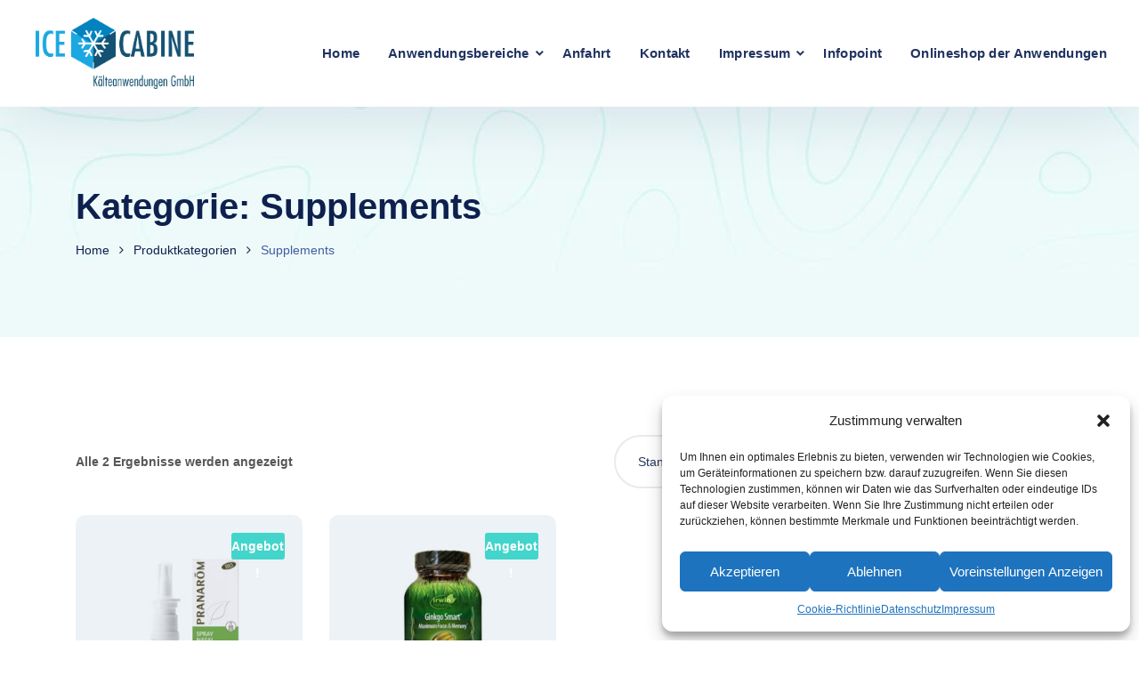

--- FILE ---
content_type: text/html; charset=UTF-8
request_url: https://icecabine.de/product-category/supplements/
body_size: 23069
content:
<!doctype html><html lang="de"><head><meta charset="UTF-8"><meta name="viewport" content="width=device-width, initial-scale=1"><link rel="profile" href="//gmpg.org/xfn/11"><title>Supplements &#8211; Ice Cabine</title><meta name='robots' content='max-image-preview:large' /><link rel="alternate" type="application/rss+xml" title="Ice Cabine &raquo; Feed" href="https://icecabine.de/feed/" /><link rel="alternate" type="application/rss+xml" title="Ice Cabine &raquo; Kommentar-Feed" href="https://icecabine.de/comments/feed/" /><link rel="alternate" type="application/rss+xml" title="Ice Cabine &raquo; Kategorie-Feed für Supplements" href="https://icecabine.de/product-category/supplements/feed/" /><style id='wp-img-auto-sizes-contain-inline-css' type='text/css'>img:is([sizes=auto i],[sizes^="auto," i]){contain-intrinsic-size:3000px 1500px}
/*# sourceURL=wp-img-auto-sizes-contain-inline-css */</style><style id='wp-emoji-styles-inline-css' type='text/css'>img.wp-smiley, img.emoji {
		display: inline !important;
		border: none !important;
		box-shadow: none !important;
		height: 1em !important;
		width: 1em !important;
		margin: 0 0.07em !important;
		vertical-align: -0.1em !important;
		background: none !important;
		padding: 0 !important;
	}
/*# sourceURL=wp-emoji-styles-inline-css */</style><link rel='stylesheet' id='wp-block-library-css' href='https://icecabine.de/wp-includes/css/dist/block-library/style.min.css?ver=6.9' type='text/css' media='all' /><link rel='stylesheet' id='wc-blocks-style-css' href='https://icecabine.de/wp-content/cache/autoptimize/autoptimize_single_49db983e0920158742ebe0eeb6eacf4d.php?ver=wc-9.5.3' type='text/css' media='all' /><style id='global-styles-inline-css' type='text/css'>:root{--wp--preset--aspect-ratio--square: 1;--wp--preset--aspect-ratio--4-3: 4/3;--wp--preset--aspect-ratio--3-4: 3/4;--wp--preset--aspect-ratio--3-2: 3/2;--wp--preset--aspect-ratio--2-3: 2/3;--wp--preset--aspect-ratio--16-9: 16/9;--wp--preset--aspect-ratio--9-16: 9/16;--wp--preset--color--black: #000000;--wp--preset--color--cyan-bluish-gray: #abb8c3;--wp--preset--color--white: #ffffff;--wp--preset--color--pale-pink: #f78da7;--wp--preset--color--vivid-red: #cf2e2e;--wp--preset--color--luminous-vivid-orange: #ff6900;--wp--preset--color--luminous-vivid-amber: #fcb900;--wp--preset--color--light-green-cyan: #7bdcb5;--wp--preset--color--vivid-green-cyan: #00d084;--wp--preset--color--pale-cyan-blue: #8ed1fc;--wp--preset--color--vivid-cyan-blue: #0693e3;--wp--preset--color--vivid-purple: #9b51e0;--wp--preset--gradient--vivid-cyan-blue-to-vivid-purple: linear-gradient(135deg,rgb(6,147,227) 0%,rgb(155,81,224) 100%);--wp--preset--gradient--light-green-cyan-to-vivid-green-cyan: linear-gradient(135deg,rgb(122,220,180) 0%,rgb(0,208,130) 100%);--wp--preset--gradient--luminous-vivid-amber-to-luminous-vivid-orange: linear-gradient(135deg,rgb(252,185,0) 0%,rgb(255,105,0) 100%);--wp--preset--gradient--luminous-vivid-orange-to-vivid-red: linear-gradient(135deg,rgb(255,105,0) 0%,rgb(207,46,46) 100%);--wp--preset--gradient--very-light-gray-to-cyan-bluish-gray: linear-gradient(135deg,rgb(238,238,238) 0%,rgb(169,184,195) 100%);--wp--preset--gradient--cool-to-warm-spectrum: linear-gradient(135deg,rgb(74,234,220) 0%,rgb(151,120,209) 20%,rgb(207,42,186) 40%,rgb(238,44,130) 60%,rgb(251,105,98) 80%,rgb(254,248,76) 100%);--wp--preset--gradient--blush-light-purple: linear-gradient(135deg,rgb(255,206,236) 0%,rgb(152,150,240) 100%);--wp--preset--gradient--blush-bordeaux: linear-gradient(135deg,rgb(254,205,165) 0%,rgb(254,45,45) 50%,rgb(107,0,62) 100%);--wp--preset--gradient--luminous-dusk: linear-gradient(135deg,rgb(255,203,112) 0%,rgb(199,81,192) 50%,rgb(65,88,208) 100%);--wp--preset--gradient--pale-ocean: linear-gradient(135deg,rgb(255,245,203) 0%,rgb(182,227,212) 50%,rgb(51,167,181) 100%);--wp--preset--gradient--electric-grass: linear-gradient(135deg,rgb(202,248,128) 0%,rgb(113,206,126) 100%);--wp--preset--gradient--midnight: linear-gradient(135deg,rgb(2,3,129) 0%,rgb(40,116,252) 100%);--wp--preset--font-size--small: 13px;--wp--preset--font-size--medium: 20px;--wp--preset--font-size--large: 36px;--wp--preset--font-size--x-large: 42px;--wp--preset--font-family--inter: "Inter", sans-serif;--wp--preset--font-family--cardo: Cardo;--wp--preset--spacing--20: 0.44rem;--wp--preset--spacing--30: 0.67rem;--wp--preset--spacing--40: 1rem;--wp--preset--spacing--50: 1.5rem;--wp--preset--spacing--60: 2.25rem;--wp--preset--spacing--70: 3.38rem;--wp--preset--spacing--80: 5.06rem;--wp--preset--shadow--natural: 6px 6px 9px rgba(0, 0, 0, 0.2);--wp--preset--shadow--deep: 12px 12px 50px rgba(0, 0, 0, 0.4);--wp--preset--shadow--sharp: 6px 6px 0px rgba(0, 0, 0, 0.2);--wp--preset--shadow--outlined: 6px 6px 0px -3px rgb(255, 255, 255), 6px 6px rgb(0, 0, 0);--wp--preset--shadow--crisp: 6px 6px 0px rgb(0, 0, 0);}:where(.is-layout-flex){gap: 0.5em;}:where(.is-layout-grid){gap: 0.5em;}body .is-layout-flex{display: flex;}.is-layout-flex{flex-wrap: wrap;align-items: center;}.is-layout-flex > :is(*, div){margin: 0;}body .is-layout-grid{display: grid;}.is-layout-grid > :is(*, div){margin: 0;}:where(.wp-block-columns.is-layout-flex){gap: 2em;}:where(.wp-block-columns.is-layout-grid){gap: 2em;}:where(.wp-block-post-template.is-layout-flex){gap: 1.25em;}:where(.wp-block-post-template.is-layout-grid){gap: 1.25em;}.has-black-color{color: var(--wp--preset--color--black) !important;}.has-cyan-bluish-gray-color{color: var(--wp--preset--color--cyan-bluish-gray) !important;}.has-white-color{color: var(--wp--preset--color--white) !important;}.has-pale-pink-color{color: var(--wp--preset--color--pale-pink) !important;}.has-vivid-red-color{color: var(--wp--preset--color--vivid-red) !important;}.has-luminous-vivid-orange-color{color: var(--wp--preset--color--luminous-vivid-orange) !important;}.has-luminous-vivid-amber-color{color: var(--wp--preset--color--luminous-vivid-amber) !important;}.has-light-green-cyan-color{color: var(--wp--preset--color--light-green-cyan) !important;}.has-vivid-green-cyan-color{color: var(--wp--preset--color--vivid-green-cyan) !important;}.has-pale-cyan-blue-color{color: var(--wp--preset--color--pale-cyan-blue) !important;}.has-vivid-cyan-blue-color{color: var(--wp--preset--color--vivid-cyan-blue) !important;}.has-vivid-purple-color{color: var(--wp--preset--color--vivid-purple) !important;}.has-black-background-color{background-color: var(--wp--preset--color--black) !important;}.has-cyan-bluish-gray-background-color{background-color: var(--wp--preset--color--cyan-bluish-gray) !important;}.has-white-background-color{background-color: var(--wp--preset--color--white) !important;}.has-pale-pink-background-color{background-color: var(--wp--preset--color--pale-pink) !important;}.has-vivid-red-background-color{background-color: var(--wp--preset--color--vivid-red) !important;}.has-luminous-vivid-orange-background-color{background-color: var(--wp--preset--color--luminous-vivid-orange) !important;}.has-luminous-vivid-amber-background-color{background-color: var(--wp--preset--color--luminous-vivid-amber) !important;}.has-light-green-cyan-background-color{background-color: var(--wp--preset--color--light-green-cyan) !important;}.has-vivid-green-cyan-background-color{background-color: var(--wp--preset--color--vivid-green-cyan) !important;}.has-pale-cyan-blue-background-color{background-color: var(--wp--preset--color--pale-cyan-blue) !important;}.has-vivid-cyan-blue-background-color{background-color: var(--wp--preset--color--vivid-cyan-blue) !important;}.has-vivid-purple-background-color{background-color: var(--wp--preset--color--vivid-purple) !important;}.has-black-border-color{border-color: var(--wp--preset--color--black) !important;}.has-cyan-bluish-gray-border-color{border-color: var(--wp--preset--color--cyan-bluish-gray) !important;}.has-white-border-color{border-color: var(--wp--preset--color--white) !important;}.has-pale-pink-border-color{border-color: var(--wp--preset--color--pale-pink) !important;}.has-vivid-red-border-color{border-color: var(--wp--preset--color--vivid-red) !important;}.has-luminous-vivid-orange-border-color{border-color: var(--wp--preset--color--luminous-vivid-orange) !important;}.has-luminous-vivid-amber-border-color{border-color: var(--wp--preset--color--luminous-vivid-amber) !important;}.has-light-green-cyan-border-color{border-color: var(--wp--preset--color--light-green-cyan) !important;}.has-vivid-green-cyan-border-color{border-color: var(--wp--preset--color--vivid-green-cyan) !important;}.has-pale-cyan-blue-border-color{border-color: var(--wp--preset--color--pale-cyan-blue) !important;}.has-vivid-cyan-blue-border-color{border-color: var(--wp--preset--color--vivid-cyan-blue) !important;}.has-vivid-purple-border-color{border-color: var(--wp--preset--color--vivid-purple) !important;}.has-vivid-cyan-blue-to-vivid-purple-gradient-background{background: var(--wp--preset--gradient--vivid-cyan-blue-to-vivid-purple) !important;}.has-light-green-cyan-to-vivid-green-cyan-gradient-background{background: var(--wp--preset--gradient--light-green-cyan-to-vivid-green-cyan) !important;}.has-luminous-vivid-amber-to-luminous-vivid-orange-gradient-background{background: var(--wp--preset--gradient--luminous-vivid-amber-to-luminous-vivid-orange) !important;}.has-luminous-vivid-orange-to-vivid-red-gradient-background{background: var(--wp--preset--gradient--luminous-vivid-orange-to-vivid-red) !important;}.has-very-light-gray-to-cyan-bluish-gray-gradient-background{background: var(--wp--preset--gradient--very-light-gray-to-cyan-bluish-gray) !important;}.has-cool-to-warm-spectrum-gradient-background{background: var(--wp--preset--gradient--cool-to-warm-spectrum) !important;}.has-blush-light-purple-gradient-background{background: var(--wp--preset--gradient--blush-light-purple) !important;}.has-blush-bordeaux-gradient-background{background: var(--wp--preset--gradient--blush-bordeaux) !important;}.has-luminous-dusk-gradient-background{background: var(--wp--preset--gradient--luminous-dusk) !important;}.has-pale-ocean-gradient-background{background: var(--wp--preset--gradient--pale-ocean) !important;}.has-electric-grass-gradient-background{background: var(--wp--preset--gradient--electric-grass) !important;}.has-midnight-gradient-background{background: var(--wp--preset--gradient--midnight) !important;}.has-small-font-size{font-size: var(--wp--preset--font-size--small) !important;}.has-medium-font-size{font-size: var(--wp--preset--font-size--medium) !important;}.has-large-font-size{font-size: var(--wp--preset--font-size--large) !important;}.has-x-large-font-size{font-size: var(--wp--preset--font-size--x-large) !important;}
/*# sourceURL=global-styles-inline-css */</style><style id='classic-theme-styles-inline-css' type='text/css'>/*! This file is auto-generated */
.wp-block-button__link{color:#fff;background-color:#32373c;border-radius:9999px;box-shadow:none;text-decoration:none;padding:calc(.667em + 2px) calc(1.333em + 2px);font-size:1.125em}.wp-block-file__button{background:#32373c;color:#fff;text-decoration:none}
/*# sourceURL=/wp-includes/css/classic-themes.min.css */</style><link rel='stylesheet' id='contact-form-7-css' href='https://icecabine.de/wp-content/cache/autoptimize/autoptimize_single_3fd2afa98866679439097f4ab102fe0a.php?ver=6.0.1' type='text/css' media='all' /><link rel='stylesheet' id='etc-main-css-css' href='https://icecabine.de/wp-content/cache/autoptimize/autoptimize_single_7225dc26c71a9d1b7b40655f1c86dfcf.php?ver=1.0.0' type='text/css' media='all' /><link rel='stylesheet' id='progressbar-lib-css-css' href='https://icecabine.de/wp-content/plugins/elementor-theme-core/assets/css/lib/progressbar.min.css?ver=0.7.1' type='text/css' media='all' /><link rel='stylesheet' id='oc-css-css' href='https://icecabine.de/wp-content/plugins/elementor-theme-core/assets/css/lib/owl.carousel.min.css?ver=2.2.1' type='text/css' media='all' /><link rel='stylesheet' id='slick-css-css' href='https://icecabine.de/wp-content/cache/autoptimize/autoptimize_single_18ef3d49eaeef37d9fa15c2516857f21.php?ver=1.8.0' type='text/css' media='all' /><link rel='stylesheet' id='timetable_sf_style-css' href='https://icecabine.de/wp-content/cache/autoptimize/autoptimize_single_e32a6f423146bccaaada2f720d12a750.php?ver=6.9' type='text/css' media='all' /><link rel='stylesheet' id='timetable_gtip2_style-css' href='https://icecabine.de/wp-content/cache/autoptimize/autoptimize_single_a96667dfd862a27bd55fb21fbde76748.php?ver=6.9' type='text/css' media='all' /><link rel='stylesheet' id='timetable_style-css' href='https://icecabine.de/wp-content/cache/autoptimize/autoptimize_single_7c08fe2463e3a8b1ed3183f85be55937.php?ver=6.9' type='text/css' media='all' /><link rel='stylesheet' id='timetable_event_template-css' href='https://icecabine.de/wp-content/cache/autoptimize/autoptimize_single_5f19a984d1e241c0af9a5b5709eb6130.php?ver=6.9' type='text/css' media='all' /><link rel='stylesheet' id='timetable_responsive_style-css' href='https://icecabine.de/wp-content/cache/autoptimize/autoptimize_single_82868903abaca256a911c6657ce9240a.php?ver=6.9' type='text/css' media='all' /><link rel='stylesheet' id='woocommerce-layout-css' href='https://icecabine.de/wp-content/cache/autoptimize/autoptimize_single_fddcde3bea945785414c18e297baebcc.php?ver=9.5.3' type='text/css' media='all' /><link rel='stylesheet' id='woocommerce-smallscreen-css' href='https://icecabine.de/wp-content/cache/autoptimize/autoptimize_single_9c3f142da9251f0f6c113358a6e293ca.php?ver=9.5.3' type='text/css' media='only screen and (max-width: 768px)' /><link rel='stylesheet' id='woocommerce-general-css' href='https://icecabine.de/wp-content/cache/autoptimize/autoptimize_single_6c78474d297da1bacd0f67f4fb474251.php?ver=9.5.3' type='text/css' media='all' /><style id='woocommerce-inline-inline-css' type='text/css'>.woocommerce form .form-row .required { visibility: visible; }
/*# sourceURL=woocommerce-inline-inline-css */</style><link rel='stylesheet' id='ppress-frontend-css' href='https://icecabine.de/wp-content/plugins/wp-user-avatar/assets/css/frontend.min.css?ver=4.15.19' type='text/css' media='all' /><link rel='stylesheet' id='ppress-flatpickr-css' href='https://icecabine.de/wp-content/plugins/wp-user-avatar/assets/flatpickr/flatpickr.min.css?ver=4.15.19' type='text/css' media='all' /><link rel='stylesheet' id='ppress-select2-css' href='https://icecabine.de/wp-content/plugins/wp-user-avatar/assets/select2/select2.min.css?ver=6.9' type='text/css' media='all' /><link rel='stylesheet' id='cmplz-general-css' href='https://icecabine.de/wp-content/plugins/complianz-gdpr/assets/css/cookieblocker.min.css?ver=1734555849' type='text/css' media='all' /><link rel='stylesheet' id='medcity-style-css' href='https://icecabine.de/wp-content/themes/medcity/style.css?ver=6.9' type='text/css' media='all' /><link rel='stylesheet' id='child-style-css' href='https://icecabine.de/wp-content/themes/medcity-child/style.css?ver=6.9' type='text/css' media='all' /><link rel='stylesheet' id='bootstrap-css' href='https://icecabine.de/wp-content/themes/medcity/assets/css/bootstrap.min.css?ver=4.0.0' type='text/css' media='all' /><link rel='stylesheet' id='font-awesome-css' href='https://icecabine.de/wp-content/plugins/elementor/assets/lib/font-awesome/css/font-awesome.min.css?ver=4.7.0' type='text/css' media='all' /><link rel='stylesheet' id='font-awesome5-css' href='https://icecabine.de/wp-content/themes/medcity/assets/css/font-awesome5.min.css?ver=5.8.0' type='text/css' media='all' /><link rel='stylesheet' id='flaticon-css' href='https://icecabine.de/wp-content/cache/autoptimize/autoptimize_single_d9eb0494c65c7c91c8a81c392df1e960.php?ver=1.0.1' type='text/css' media='all' /><link rel='stylesheet' id='material-design-iconic-font-css' href='https://icecabine.de/wp-content/themes/medcity/assets/css/material-design-iconic-font.min.css?ver=2.2.0' type='text/css' media='all' /><link rel='stylesheet' id='magnific-popup-css' href='https://icecabine.de/wp-content/cache/autoptimize/autoptimize_single_518f87e173b2722df5359738bb9915e5.php?ver=1.0.0' type='text/css' media='all' /><link rel='stylesheet' id='medcity-theme-css' href='https://icecabine.de/wp-content/cache/autoptimize/autoptimize_single_148faaedaa48cc6f8b68f0759dcbb334.php?ver=1.0.1' type='text/css' media='all' /><style id='medcity-theme-inline-css' type='text/css'>:root{--color-primary: #0083bf;--color-secondary: #0e204d;--color-tertiary: #435ba1;--rgb-color-primary: 0,131,191;--rgb-color-secondary: 14,32,77;--rgb-color-tertiary: 67,91,161;}
#site-header-wrap .site-branding a img{max-height:80px}.primary-menu>li>a:hover{color:#0083bf !important}.primary-menu>li.current_page_item>a,.primary-menu>li.current-menu-item>a,.primary-menu>li.current_page_ancestor>a,.primary-menu>li.current-menu-ancestor>a{color:#0083bf !important}#site-header.h-fixed .primary-menu>li>a:hover{color:#0083bf !important}#site-header.h-fixed .primary-menu>li.current_page_item>a,#site-header.h-fixed .primary-menu>li.current-menu-item>a,#site-header.h-fixed .primary-menu>li.current_page_ancestor>a,#site-header.h-fixed .primary-menu>li.current-menu-ancestor>a{color:#0083bf !important}.site-header-top{display:none}
/*# sourceURL=medcity-theme-inline-css */</style><link rel='stylesheet' id='newsletter-css' href='https://icecabine.de/wp-content/cache/autoptimize/autoptimize_single_212d7431c4186e5afe4e3c12d097341b.php?ver=8.6.4' type='text/css' media='all' /> <script type="text/javascript" src="https://icecabine.de/wp-includes/js/jquery/jquery.min.js?ver=3.7.1" id="jquery-core-js"></script> <script defer type="text/javascript" src="https://icecabine.de/wp-includes/js/jquery/jquery-migrate.min.js?ver=3.4.1" id="jquery-migrate-js"></script> <script defer type="text/javascript" src="https://icecabine.de/wp-content/cache/autoptimize/autoptimize_single_3bc7e20ab6e779c1a6f1c542b63f245c.php?ver=3.2.1" id="jquery-serializejson-lib-js-js"></script> <script defer type="text/javascript" src="https://icecabine.de/wp-content/cache/autoptimize/autoptimize_single_46df4327eb2cec3a006849b723f5ea27.php?ver=1.0.0" id="etc-main-js-js"></script> <script type="text/javascript" src="https://icecabine.de/wp-content/plugins/woocommerce/assets/js/jquery-blockui/jquery.blockUI.min.js?ver=2.7.0-wc.9.5.3" id="jquery-blockui-js" defer="defer" data-wp-strategy="defer"></script> <script defer id="wc-add-to-cart-js-extra" src="[data-uri]"></script> <script type="text/javascript" src="https://icecabine.de/wp-content/plugins/woocommerce/assets/js/frontend/add-to-cart.min.js?ver=9.5.3" id="wc-add-to-cart-js" defer="defer" data-wp-strategy="defer"></script> <script type="text/javascript" src="https://icecabine.de/wp-content/plugins/woocommerce/assets/js/js-cookie/js.cookie.min.js?ver=2.1.4-wc.9.5.3" id="js-cookie-js" defer="defer" data-wp-strategy="defer"></script> <script defer id="woocommerce-js-extra" src="[data-uri]"></script> <script type="text/javascript" src="https://icecabine.de/wp-content/plugins/woocommerce/assets/js/frontend/woocommerce.min.js?ver=9.5.3" id="woocommerce-js" defer="defer" data-wp-strategy="defer"></script> <script defer type="text/javascript" src="https://icecabine.de/wp-content/plugins/wp-user-avatar/assets/flatpickr/flatpickr.min.js?ver=4.15.19" id="ppress-flatpickr-js"></script> <script defer type="text/javascript" src="https://icecabine.de/wp-content/plugins/wp-user-avatar/assets/select2/select2.min.js?ver=4.15.19" id="ppress-select2-js"></script> <link rel="https://api.w.org/" href="https://icecabine.de/wp-json/" /><link rel="alternate" title="JSON" type="application/json" href="https://icecabine.de/wp-json/wp/v2/product_cat/44" /><link rel="EditURI" type="application/rsd+xml" title="RSD" href="https://icecabine.de/xmlrpc.php?rsd" /><meta name="generator" content="WordPress 6.9" /><meta name="generator" content="WooCommerce 9.5.3" /><meta name="generator" content="Redux 4.5.4" /><meta name="cdp-version" content="1.4.9" /><style>.cmplz-hidden {
					display: none !important;
				}</style><link rel="icon" type="image/png" href="http://icecabine.de/wp-content/uploads/2022/11/favicon-ice.png"/> <noscript><style>.woocommerce-product-gallery{ opacity: 1 !important; }</style></noscript><meta name="generator" content="Powered by Slider Revolution 6.5.8 - responsive, Mobile-Friendly Slider Plugin for WordPress with comfortable drag and drop interface." /><style class='wp-fonts-local' type='text/css'>@font-face{font-family:Inter;font-style:normal;font-weight:300 900;font-display:fallback;src:url('https://icecabine.de/wp-content/plugins/woocommerce/assets/fonts/Inter-VariableFont_slnt,wght.woff2') format('woff2');font-stretch:normal;}
@font-face{font-family:Cardo;font-style:normal;font-weight:400;font-display:fallback;src:url('https://icecabine.de/wp-content/plugins/woocommerce/assets/fonts/cardo_normal_400.woff2') format('woff2');}</style><style type="text/css" id="wp-custom-css">.cms-pricing-layout1 .pricing-description {
	display:none;
}
.cms-pricing-layout1 .cms-pricing-feature {
	display:none;
}

.cms-pricing-layout1 .pricing-title {
    min-height: 50px;
	  margin-bottom: 5px;
}

.cms-pricing-layout1 .bottom-content {
	margin-top:20px
}

.cms-pricing-layout1.style1 {
	margin-top:15px;
}

.primary-menu > li:hover > a, .primary-menu > li.current_page_item > a, .primary-menu > li.current-menu-item > a, .primary-menu > li.current_page_ancestor > a, .primary-menu > li.current-menu-ancestor > a {
	color:#0083bf;
}
.primary-menu .sub-menu li > a:hover, .primary-menu .sub-menu li.current_page_item > a, .primary-menu .sub-menu li.current-menu-item > a, .primary-menu .sub-menu li.current_page_ancestor > a, .primary-menu .sub-menu li.current-menu-ancestor > a {
    color:#0083bf;
}
.primary-menu .sub-menu li > a:hover:before, .primary-menu .sub-menu li.current_page_item > a:before, .primary-menu .sub-menu li.current-menu-item > a:before, .primary-menu .sub-menu li.current_page_ancestor > a:before, .primary-menu .sub-menu li.current-menu-ancestor > a:before {
	color:#0083bf;
}

ul li .fas.fa-check {
color:#0083bf;	
	padding-right:10px;
}

@media(max-width:420px) {
	footer .elementor-column {
		width:100% !important;
	}
}

p {
	color:#575757;
}

@media(min-width:980px) {
.elementor-12 .elementor-element.elementor-element-4e493a5 .cms-slick-carousel .slick-list .slick-slide {
	width:300px !important;
}
}


@media(max-width:980px) {
.small-title .cms-heading-wrapper .custom-heading {
    font-size: 28px !important;

}
}</style><style id="cms_theme_options-dynamic-css" title="dynamic-css" class="redux-options-output">body #pagetitle{background-color:#ffffff;background-image:url('http://icecabine.de/wp-content/uploads/2020/12/ptt_default.jpg');}.single #content{padding-top:0px;}body.woocommerce.archive #pagetitle{background-image:url('http://icecabine.de/wp-content/uploads/2020/11/ptt_curves.jpg');}body.woocommerce #content{padding-bottom:90px;}a{color:inherit;}a:hover{color:#0083bf;}a:active{color:#0083bf;}</style><link rel='stylesheet' id='elementor-frontend-css' href='https://icecabine.de/wp-content/plugins/elementor/assets/css/frontend-lite.min.css?ver=3.6.6' type='text/css' media='all' /><link rel='stylesheet' id='elementor-post-3670-css' href='https://icecabine.de/wp-content/cache/autoptimize/autoptimize_single_349706eb6bf08d1f65d9b7c0e2b32b66.php?ver=1734555644' type='text/css' media='all' /><link rel='stylesheet' id='elementor-icons-css' href='https://icecabine.de/wp-content/plugins/elementor/assets/lib/eicons/css/elementor-icons.min.css?ver=5.15.0' type='text/css' media='all' /><link rel='stylesheet' id='elementor-post-13349-css' href='https://icecabine.de/wp-content/cache/autoptimize/autoptimize_single_062613b2dbaec9fba540a5330dfc4879.php?ver=1734555643' type='text/css' media='all' /><link rel='stylesheet' id='elementor-global-css' href='https://icecabine.de/wp-content/cache/autoptimize/autoptimize_single_a07c23e4f73d3f04890298ab831e650f.php?ver=1734555643' type='text/css' media='all' /><link rel='stylesheet' id='elementor-icons-shared-0-css' href='https://icecabine.de/wp-content/plugins/elementor/assets/lib/font-awesome/css/fontawesome.min.css?ver=5.15.3' type='text/css' media='all' /><link rel='stylesheet' id='elementor-icons-fa-solid-css' href='https://icecabine.de/wp-content/plugins/elementor/assets/lib/font-awesome/css/solid.min.css?ver=5.15.3' type='text/css' media='all' /><link rel='stylesheet' id='rs-plugin-settings-css' href='https://icecabine.de/wp-content/cache/autoptimize/autoptimize_single_4c3247fd7a9515c2bb4c588f29590de2.php?ver=6.5.8' type='text/css' media='all' /><style id='rs-plugin-settings-inline-css' type='text/css'>#rs-demo-id {}
/*# sourceURL=rs-plugin-settings-inline-css */</style></head><body data-cmplz=1 class="archive tax-product_cat term-supplements term-44 wp-theme-medcity wp-child-theme-medcity-child theme-medcity woocommerce woocommerce-page woocommerce-no-js hfeed redux-page body-default-font heading-default-font header-sticky elementor-default elementor-kit-13349"><div id="page" class="site"><div id="cms-loadding" class="cms-loader"><div class="loading-center-absolute"><div class="lds-dual-ring"></div></div></div><header id="masthead" class="site-header"><div id="site-header-wrap" class="header-layout1 fixed-height is-sticky"><div class="site-header-top"><div class="container"><div class="row"><div class="header-top-left"></div><div class="header-top-right"><div class="site-header-social"> <a title="Facebook" href="#"><i class="fab fac-facebook-f"></i></a> <a title="Twitter" href="#"><i class="fab fac-twitter"></i></a> <a title="Youtube" href="#"><i class="fab fac-youtube"></i></a></div><div class="site-header-search"><form role="search" method="get" class="search-form" action="https://icecabine.de/"><div class="searchform-wrap"> <input type="text" placeholder="Search..." name="s" class="search-field" required /> <button type="submit" class="search-submit"><i class="far fa-search"></i></button></div></form></div></div></div></div></div><div id="site-header" class="site-header-main"><div class="container"><div class="row"><div class="site-branding"> <a class="logo-light" href="https://icecabine.de/" title="Ice Cabine" rel="home"><img src="http://icecabine.de/wp-content/uploads/2022/09/logo_ice_cabine.png" alt="Ice Cabine"/></a><a class="logo-dark" href="https://icecabine.de/" title="Ice Cabine" rel="home"><img src="http://icecabine.de/wp-content/uploads/2022/09/logo_ice_cabine.png" alt="Ice Cabine"/></a><a class="logo-mobile" href="https://icecabine.de/" title="Ice Cabine" rel="home"><img src="http://icecabine.de/wp-content/uploads/2022/09/logo_ice_cabine.png" alt="Ice Cabine"/></a></div><div class="site-navigation"><div class="site-main"><nav class="main-navigation"><ul id="mastmenu" class="primary-menu clearfix"><li id="menu-item-13261" class="menu-item menu-item-type-custom menu-item-object-custom menu-item-13261"><a href="/">Home</a></li><li id="menu-item-13531" class="menu-item menu-item-type-custom menu-item-object-custom menu-item-has-children menu-item-13531"><a href="#">Anwendungsbereiche</a><ul class="sub-menu"><li id="menu-item-13532" class="menu-item menu-item-type-custom menu-item-object-custom menu-item-13532"><a href="/solution/medizin/">Medizin</a></li><li id="menu-item-13533" class="menu-item menu-item-type-custom menu-item-object-custom menu-item-13533"><a href="/solution/sport/">Sport</a></li><li id="menu-item-13534" class="menu-item menu-item-type-custom menu-item-object-custom menu-item-13534"><a href="/solution/beauty/">Beauty</a></li><li id="menu-item-13841" class="menu-item menu-item-type-custom menu-item-object-custom menu-item-13841"><a href="/solution/galileo-sport/">Galileo Sport</a></li></ul></li><li id="menu-item-13268" class="menu-item menu-item-type-custom menu-item-object-custom menu-item-13268"><a href="/anfahrt/">Anfahrt</a></li><li id="menu-item-13442" class="menu-item menu-item-type-post_type menu-item-object-page menu-item-13442"><a href="https://icecabine.de/kontakt/">Kontakt</a></li><li id="menu-item-13543" class="menu-item menu-item-type-post_type menu-item-object-page menu-item-has-children menu-item-13543"><a href="https://icecabine.de/impressum/">Impressum</a><ul class="sub-menu"><li id="menu-item-13808" class="menu-item menu-item-type-post_type menu-item-object-page menu-item-13808"><a href="https://icecabine.de/agbicecabine/">AGB</a></li><li id="menu-item-14048" class="menu-item menu-item-type-post_type menu-item-object-page menu-item-privacy-policy menu-item-14048"><a rel="privacy-policy" href="https://icecabine.de/datenschutz/">Datenschutz</a></li></ul></li><li id="menu-item-13801" class="menu-item menu-item-type-post_type menu-item-object-page menu-item-13801"><a href="https://icecabine.de/infopoint/">Infopoint</a></li><li id="menu-item-14187" class="menu-item menu-item-type-custom menu-item-object-custom menu-item-14187"><a href="https://icecabine-shop.de/">Onlineshop der Anwendungen</a></li></ul></nav></div></div></div></div><div id="main-menu-mobile"> <span class="btn-nav-mobile open-menu"> <span></span> </span></div></div></div></header><div id="pagetitle" class="pagetitle"><div class="container"><div class="page-title-inner ptt-align-left"><h1 class="page-title">Kategorie: <span>Supplements</span></h1><ul class="cms-breadcrumb"><li><a class="breadcrumb-entry" href="https://icecabine.de/">Home</a></li><li><span class="breadcrumb-entry">Produktkategorien</span></li><li><span class="breadcrumb-entry">Supplements</span></li></ul></div></div></div><div id="content" class="site-content"><div class="content-inner"><div class="container content-container"><div class="row content-row"><div id="primary"  class="content-area content-has-sidebar float-left col-xl-8 col-lg-8 col-md-12"><main id="main" class="site-main" role="main"><div class="woocommerce-topbar"><div class="woocommerce-result-count"><p class="woocommerce-result-count" > Alle 2 Ergebnisse werden angezeigt</p></div><div class="woocommerce-topbar-ordering"><form class="woocommerce-ordering" method="get"> <select name="orderby" class="orderby" aria-label="Shop-Bestellung"><option value="menu_order"  selected='selected'>Standardsortierung</option><option value="popularity" >Nach Beliebtheit sortiert</option><option value="rating" >Nach Durchschnittsbewertung sortiert</option><option value="date" >Sortieren nach neuesten</option><option value="price" >Nach Preis sortiert: aufsteigend</option><option value="price-desc" >Nach Preis sortiert: absteigend</option> </select> <input type="hidden" name="paged" value="1" /></form></div></div><div class="woocommerce-notices-wrapper"></div><ul class="products columns-4"><li class="product type-product post-8468 status-publish first instock product_cat-supplements product_tag-disease product_tag-infectious has-post-thumbnail sale downloadable virtual purchasable product-type-simple"> <a href="https://icecabine.de/product/facial-serum/" class="woocommerce-LoopProduct-link woocommerce-loop-product__link"> <span class="onsale">Angebot!</span> </a><div class="woocommerce-product-inner"><div class="woocommerce-product-header"> <a class="woocommerce-product-details" href="https://icecabine.de/product/facial-serum/"> <img width="300" height="300" src="https://icecabine.de/wp-content/uploads/2020/09/7-300x300.jpg" class="attachment-woocommerce_thumbnail size-woocommerce_thumbnail" alt="" decoding="async" fetchpriority="high" srcset="https://icecabine.de/wp-content/uploads/2020/09/7-300x300.jpg 300w, https://icecabine.de/wp-content/uploads/2020/09/7-100x100.jpg 100w, https://icecabine.de/wp-content/uploads/2020/09/7-600x600.jpg 600w, https://icecabine.de/wp-content/uploads/2020/09/7-150x150.jpg 150w, https://icecabine.de/wp-content/uploads/2020/09/7.jpg 1000w" sizes="(max-width: 300px) 100vw, 300px" /> </a><div class="woocommerce-product-meta"><div class="woocommerce-add-to-cart"> <a href="?add-to-cart=8468" aria-describedby="woocommerce_loop_add_to_cart_link_describedby_8468" data-quantity="1" class="button product_type_simple add_to_cart_button ajax_add_to_cart" data-product_id="8468" data-product_sku="002-1" aria-label="In den Warenkorb legen: „Facial Serum“" rel="nofollow" data-success_message="„Facial Serum“ wurde Ihrem Warenkorb hinzugefügt">In den Warenkorb</a> <span id="woocommerce_loop_add_to_cart_link_describedby_8468" class="screen-reader-text"> </span></div></div></div><div class="woocommerce-product-holder"><h3 class="woocommerce-product-title"> <a href="https://icecabine.de/product/facial-serum/" >Facial Serum</a></h3> <span class="price"><del aria-hidden="true"><span class="woocommerce-Price-amount amount"><bdi><span class="woocommerce-Price-currencySymbol">&#36;</span>35.00</bdi></span></del> <span class="screen-reader-text">Ursprünglicher Preis war: &#036;35.00</span><ins aria-hidden="true"><span class="woocommerce-Price-amount amount"><bdi><span class="woocommerce-Price-currencySymbol">&#36;</span>30.00</bdi></span></ins><span class="screen-reader-text">Aktueller Preis ist: &#036;30.00.</span></span></div></div></li><li class="product type-product post-8476 status-publish instock product_cat-medicines product_cat-supplements product_tag-life-style product_tag-nutrition has-post-thumbnail sale downloadable virtual purchasable product-type-simple"> <a href="https://icecabine.de/product/natural-gel/" class="woocommerce-LoopProduct-link woocommerce-loop-product__link"> <span class="onsale">Angebot!</span> </a><div class="woocommerce-product-inner"><div class="woocommerce-product-header"> <a class="woocommerce-product-details" href="https://icecabine.de/product/natural-gel/"> <img width="300" height="300" src="https://icecabine.de/wp-content/uploads/2020/09/3-300x300.jpg" class="attachment-woocommerce_thumbnail size-woocommerce_thumbnail" alt="" decoding="async" srcset="https://icecabine.de/wp-content/uploads/2020/09/3-300x300.jpg 300w, https://icecabine.de/wp-content/uploads/2020/09/3-100x100.jpg 100w, https://icecabine.de/wp-content/uploads/2020/09/3-600x600.jpg 600w, https://icecabine.de/wp-content/uploads/2020/09/3-150x150.jpg 150w, https://icecabine.de/wp-content/uploads/2020/09/3.jpg 1000w" sizes="(max-width: 300px) 100vw, 300px" /> </a><div class="woocommerce-product-meta"><div class="woocommerce-add-to-cart"> <a href="?add-to-cart=8476" aria-describedby="woocommerce_loop_add_to_cart_link_describedby_8476" data-quantity="1" class="button product_type_simple add_to_cart_button ajax_add_to_cart" data-product_id="8476" data-product_sku="004-1-1" aria-label="In den Warenkorb legen: „Natural Gel“" rel="nofollow" data-success_message="„Natural Gel“ wurde Ihrem Warenkorb hinzugefügt">In den Warenkorb</a> <span id="woocommerce_loop_add_to_cart_link_describedby_8476" class="screen-reader-text"> </span></div></div></div><div class="woocommerce-product-holder"><h3 class="woocommerce-product-title"> <a href="https://icecabine.de/product/natural-gel/" >Natural Gel</a></h3> <span class="price"><del aria-hidden="true"><span class="woocommerce-Price-amount amount"><bdi><span class="woocommerce-Price-currencySymbol">&#36;</span>24.00</bdi></span></del> <span class="screen-reader-text">Ursprünglicher Preis war: &#036;24.00</span><ins aria-hidden="true"><span class="woocommerce-Price-amount amount"><bdi><span class="woocommerce-Price-currencySymbol">&#36;</span>19.00</bdi></span></ins><span class="screen-reader-text">Aktueller Preis ist: &#036;19.00.</span></span></div></div></li></ul></main></div><aside id="secondary" class="sidebar-fixed widget-area widget-has-sidebar sidebar-fixed col-xl-4 col-lg-4 col-md-12"><div class="sidebar-fixed-inner"><section id="woocommerce_product_categories-1" class="widget woocommerce widget_product_categories"><div class="widget-content"><h2 class="widget-title">Categories</h2><ul class="product-categories"><li class="cat-item cat-item-23"><a href="https://icecabine.de/product-category/first-aid/">First Aid <span class="count right">2</span></a></li><li class="cat-item cat-item-30"><a href="https://icecabine.de/product-category/medicines/">Medicines <span class="count right">2</span></a></li><li class="cat-item cat-item-44 current-cat"><a href="https://icecabine.de/product-category/supplements/">Supplements <span class="count right">2</span></a></li><li class="cat-item cat-item-45"><a href="https://icecabine.de/product-category/supplies/">Supplies <span class="count right">1</span></a></li><li class="cat-item cat-item-67"><a href="https://icecabine.de/product-category/unkategorisiert/">Unkategorisiert <span class="count right">0</span></a></li><li class="cat-item cat-item-50"><a href="https://icecabine.de/product-category/vitamins/">Vitamins <span class="count right">6</span></a></li></ul></div></section><section id="woocommerce_product_search-1" class="widget woocommerce widget_product_search"><div class="widget-content"><h2 class="widget-title">Search</h2><form role="search" method="get" class="woocommerce-product-search" action="https://icecabine.de/"> <label class="screen-reader-text" for="woocommerce-product-search-field-0">Suche nach:</label> <input type="search" id="woocommerce-product-search-field-0" class="search-field" placeholder="Produkte suchen&hellip;" value="" name="s" /> <button type="submit" value="Suchen" class="">Suchen</button> <input type="hidden" name="post_type" value="product" /></form></div></section><section id="woocommerce_products-1" class="widget woocommerce widget_products"><div class="widget-content"><h2 class="widget-title">Products</h2><ul class="product_list_widget"><li><div class="wg-product-image"> <a href="https://icecabine.de/product/biotin-complex/"> <img width="300" height="300" src="https://icecabine.de/wp-content/uploads/2020/09/6-300x300.jpg" class="attachment-300x300 size-300x300" alt="" decoding="async" srcset="https://icecabine.de/wp-content/uploads/2020/09/6-300x300.jpg 300w, https://icecabine.de/wp-content/uploads/2020/09/6-100x100.jpg 100w, https://icecabine.de/wp-content/uploads/2020/09/6-600x600.jpg 600w, https://icecabine.de/wp-content/uploads/2020/09/6-150x150.jpg 150w, https://icecabine.de/wp-content/uploads/2020/09/6.jpg 1000w" sizes="(max-width: 300px) 100vw, 300px" /> </a></div><div class="wg-product-holder"><h3 class="product-title"> <a href="https://icecabine.de/product/biotin-complex/">Biotin Complex</a></h3><div class="star-rating-wrap"><div class="star-rating"><span style="width:0%"></span></div><div class="count-rating">No reviews</div></div> <span class="woocommerce-Price-amount amount"><bdi><span class="woocommerce-Price-currencySymbol">&#36;</span>25.00</bdi></span></div></li><li><div class="wg-product-image"> <a href="https://icecabine.de/product/facial-serum/"> <img width="300" height="300" src="https://icecabine.de/wp-content/uploads/2020/09/7-300x300.jpg" class="attachment-300x300 size-300x300" alt="" decoding="async" srcset="https://icecabine.de/wp-content/uploads/2020/09/7-300x300.jpg 300w, https://icecabine.de/wp-content/uploads/2020/09/7-100x100.jpg 100w, https://icecabine.de/wp-content/uploads/2020/09/7-600x600.jpg 600w, https://icecabine.de/wp-content/uploads/2020/09/7-150x150.jpg 150w, https://icecabine.de/wp-content/uploads/2020/09/7.jpg 1000w" sizes="(max-width: 300px) 100vw, 300px" /> </a></div><div class="wg-product-holder"><h3 class="product-title"> <a href="https://icecabine.de/product/facial-serum/">Facial Serum</a></h3><div class="star-rating-wrap"><div class="star-rating"><span style="width:0%"></span></div><div class="count-rating">No reviews</div></div> <del aria-hidden="true"><span class="woocommerce-Price-amount amount"><bdi><span class="woocommerce-Price-currencySymbol">&#36;</span>35.00</bdi></span></del> <span class="screen-reader-text">Ursprünglicher Preis war: &#036;35.00</span><ins aria-hidden="true"><span class="woocommerce-Price-amount amount"><bdi><span class="woocommerce-Price-currencySymbol">&#36;</span>30.00</bdi></span></ins><span class="screen-reader-text">Aktueller Preis ist: &#036;30.00.</span></div></li><li><div class="wg-product-image"> <a href="https://icecabine.de/product/calming-herps/"> <img width="300" height="300" src="https://icecabine.de/wp-content/uploads/2020/09/1-300x300.jpg" class="attachment-300x300 size-300x300" alt="" decoding="async" srcset="https://icecabine.de/wp-content/uploads/2020/09/1-300x300.jpg 300w, https://icecabine.de/wp-content/uploads/2020/09/1-100x100.jpg 100w, https://icecabine.de/wp-content/uploads/2020/09/1-600x600.jpg 600w, https://icecabine.de/wp-content/uploads/2020/09/1-150x150.jpg 150w, https://icecabine.de/wp-content/uploads/2020/09/1.jpg 1000w" sizes="(max-width: 300px) 100vw, 300px" /> </a></div><div class="wg-product-holder"><h3 class="product-title"> <a href="https://icecabine.de/product/calming-herps/">Calming Herps</a></h3><div class="star-rating-wrap"><div class="star-rating"><span style="width:0%"></span></div><div class="count-rating">No reviews</div></div> <span class="woocommerce-Price-amount amount"><bdi><span class="woocommerce-Price-currencySymbol">&#36;</span>10.00</bdi></span></div></li></ul></div></section><section id="woocommerce_product_tag_cloud-1" class="widget woocommerce widget_product_tag_cloud"><div class="widget-content"><h2 class="widget-title">Tags</h2><div class="tagcloud"><a href="https://icecabine.de/product-tag/disease/" class="tag-cloud-link tag-link-18 tag-link-position-1" style="font-size: 22pt;" aria-label="Disease (3 Produkte)">Disease</a> <a href="https://icecabine.de/product-tag/infectious/" class="tag-cloud-link tag-link-25 tag-link-position-2" style="font-size: 22pt;" aria-label="Infectious (3 Produkte)">Infectious</a> <a href="https://icecabine.de/product-tag/insights/" class="tag-cloud-link tag-link-26 tag-link-position-3" style="font-size: 8pt;" aria-label="Insights (2 Produkte)">Insights</a> <a href="https://icecabine.de/product-tag/kidney/" class="tag-cloud-link tag-link-27 tag-link-position-4" style="font-size: 8pt;" aria-label="Kidney (2 Produkte)">Kidney</a> <a href="https://icecabine.de/product-tag/life-style/" class="tag-cloud-link tag-link-29 tag-link-position-5" style="font-size: 22pt;" aria-label="Life Style (3 Produkte)">Life Style</a> <a href="https://icecabine.de/product-tag/nutrition/" class="tag-cloud-link tag-link-31 tag-link-position-6" style="font-size: 22pt;" aria-label="Nutrition (3 Produkte)">Nutrition</a> <a href="https://icecabine.de/product-tag/tips/" class="tag-cloud-link tag-link-46 tag-link-position-7" style="font-size: 8pt;" aria-label="Tips (2 Produkte)">Tips</a> <a href="https://icecabine.de/product-tag/urinary/" class="tag-cloud-link tag-link-47 tag-link-position-8" style="font-size: 8pt;" aria-label="Urinary (2 Produkte)">Urinary</a></div></div></section></div></aside></div></div></div></div><footer id="colophon" class="site-footer-custom"><div class="footer-custom-inner"><div class="container"><div class="row"><div class="col-12"><div data-elementor-type="wp-post" data-elementor-id="3670" class="elementor elementor-3670"><section class="elementor-section elementor-top-section elementor-element elementor-element-b30004c elementor-section-stretched elementor-section-boxed elementor-section-height-default elementor-section-height-default" data-id="b30004c" data-element_type="section" data-settings="{&quot;stretch_section&quot;:&quot;section-stretched&quot;,&quot;background_background&quot;:&quot;classic&quot;}"><div class="elementor-container elementor-column-gap-default "><div class="elementor-column elementor-col-25 elementor-top-column elementor-element elementor-element-9e30ff4" data-id="9e30ff4" data-element_type="column"><div class="elementor-widget-wrap"></div></div><div class="elementor-column elementor-col-25 elementor-top-column elementor-element elementor-element-d1c6138" data-id="d1c6138" data-element_type="column"><div class="elementor-widget-wrap"></div></div><div class="elementor-column elementor-col-25 elementor-top-column elementor-element elementor-element-6d3bb0f" data-id="6d3bb0f" data-element_type="column"><div class="elementor-widget-wrap elementor-element-populated"><div class="elementor-element elementor-element-869d7f1 elementor-widget elementor-widget-cms_heading" data-id="869d7f1" data-element_type="widget" data-widget_type="cms_heading.default"><div class="elementor-widget-container"><div class="cms-heading-wrapper cms-heading-layout1"><h4 class="custom-heading"> <span >Menu</span></h4></div></div></div><div class="elementor-element elementor-element-213d4de elementor-widget elementor-widget-cms_navigation_menu" data-id="213d4de" data-element_type="widget" data-widget_type="cms_navigation_menu.default"><div class="elementor-widget-container"><div class="cms-custom-menu-wrap"><div class="cms-navigation-menu default "><div class="menu-menu-link-container"><ul id="menu-menu-link" class="menu"><li id="menu-item-13600" class="menu-item menu-item-type-custom menu-item-object-custom menu-item-13600"><a href="/">Home</a></li><li id="menu-item-13601" class="menu-item menu-item-type-custom menu-item-object-custom menu-item-13601"><a href="/solution/medizin/">Medizin</a></li><li id="menu-item-13602" class="menu-item menu-item-type-custom menu-item-object-custom menu-item-13602"><a href="/solution/sport/">Sport</a></li><li id="menu-item-13603" class="menu-item menu-item-type-custom menu-item-object-custom menu-item-13603"><a href="/solution/beauty/">Beauty</a></li><li id="menu-item-13604" class="menu-item menu-item-type-custom menu-item-object-custom menu-item-13604"><a href="/anfahrt/">Anfahrt</a></li><li id="menu-item-13605" class="menu-item menu-item-type-custom menu-item-object-custom menu-item-13605"><a href="/kontakt/">Kontakt</a></li><li id="menu-item-13606" class="menu-item menu-item-type-custom menu-item-object-custom menu-item-13606"><a href="/impressum/">Impressum</a></li></ul></div></div></div></div></div></div></div><div class="elementor-column elementor-col-25 elementor-top-column elementor-element elementor-element-660b662 footer-contact-box" data-id="660b662" data-element_type="column" data-settings="{&quot;background_background&quot;:&quot;classic&quot;}"><div class="elementor-widget-wrap elementor-element-populated"><div class="elementor-background-overlay"></div><div class="elementor-element elementor-element-c02bd61 elementor-widget elementor-widget-cms_heading" data-id="c02bd61" data-element_type="widget" data-widget_type="cms_heading.default"><div class="elementor-widget-container"><div class="cms-heading-wrapper cms-heading-layout1"><h4 class="custom-heading"> <span >Kontakt</span></h4></div></div></div><div class="elementor-element elementor-element-0b65001 elementor-icon-list--layout-traditional elementor-list-item-link-full_width elementor-widget elementor-widget-icon-list" data-id="0b65001" data-element_type="widget" data-widget_type="icon-list.default"><div class="elementor-widget-container"><link rel="stylesheet" href="https://icecabine.de/wp-content/plugins/elementor/assets/css/widget-icon-list.min.css"><ul class="elementor-icon-list-items"><li class="elementor-icon-list-item"> <span class="elementor-icon-list-icon"> <i aria-hidden="true" class="fas fa-phone-alt"></i> </span> <span class="elementor-icon-list-text">07351 5789190</span></li><li class="elementor-icon-list-item"> <span class="elementor-icon-list-icon"> <i aria-hidden="true" class="material zmdi zmdi-pin"></i> </span> <span class="elementor-icon-list-text">Bleicherstraße 53, 88400 Biberach</span></li><li class="elementor-icon-list-item"> <span class="elementor-icon-list-icon"> <i aria-hidden="true" class="fas fa-envelope"></i> </span> <span class="elementor-icon-list-text">info@icecabine.de</span></li></ul></div></div></div></div></div></section><section class="elementor-section elementor-top-section elementor-element elementor-element-31a505c elementor-section-stretched elementor-section-boxed elementor-section-height-default elementor-section-height-default" data-id="31a505c" data-element_type="section" data-settings="{&quot;stretch_section&quot;:&quot;section-stretched&quot;,&quot;background_background&quot;:&quot;classic&quot;}"><div class="elementor-container elementor-column-gap-default "><div class="elementor-column elementor-col-100 elementor-top-column elementor-element elementor-element-e0977b5" data-id="e0977b5" data-element_type="column"><div class="elementor-widget-wrap elementor-element-populated"><div class="elementor-element elementor-element-bf6358d elementor-widget elementor-widget-text-editor" data-id="bf6358d" data-element_type="widget" data-widget_type="text-editor.default"><div class="elementor-widget-container"><style>/*! elementor - v3.6.6 - 08-06-2022 */
.elementor-widget-text-editor.elementor-drop-cap-view-stacked .elementor-drop-cap{background-color:#818a91;color:#fff}.elementor-widget-text-editor.elementor-drop-cap-view-framed .elementor-drop-cap{color:#818a91;border:3px solid;background-color:transparent}.elementor-widget-text-editor:not(.elementor-drop-cap-view-default) .elementor-drop-cap{margin-top:8px}.elementor-widget-text-editor:not(.elementor-drop-cap-view-default) .elementor-drop-cap-letter{width:1em;height:1em}.elementor-widget-text-editor .elementor-drop-cap{float:left;text-align:center;line-height:1;font-size:50px}.elementor-widget-text-editor .elementor-drop-cap-letter{display:inline-block}</style><p>©2020 icecabine.de</p></div></div></div></div></div></section></div></div></div></div></div></footer><div class="cms-modal cms-modal-search"><div class="cms-modal-close"><i class="zmdi zmdi-close"></i></div><div class="cms-modal-content"><form role="search" method="get" class="search-form-popup" action="https://icecabine.de/"><div class="searchform-wrap"> <button type="submit" class="search-submit"><i class="fa fa-search"></i></button> <input type="text" placeholder="Type Words Then Enter" id="search" name="s" class="search-field" /></div></form></div></div> <a href="#" class="scroll-top"><i class="fas fac-arrow-up"></i></a></div> <script type="speculationrules">{"prefetch":[{"source":"document","where":{"and":[{"href_matches":"/*"},{"not":{"href_matches":["/wp-*.php","/wp-admin/*","/wp-content/uploads/*","/wp-content/*","/wp-content/plugins/*","/wp-content/themes/medcity-child/*","/wp-content/themes/medcity/*","/*\\?(.+)"]}},{"not":{"selector_matches":"a[rel~=\"nofollow\"]"}},{"not":{"selector_matches":".no-prefetch, .no-prefetch a"}}]},"eagerness":"conservative"}]}</script> <div id="cmplz-cookiebanner-container"><div class="cmplz-cookiebanner cmplz-hidden banner-1 banner-a optin cmplz-bottom-right cmplz-categories-type-view-preferences" aria-modal="true" data-nosnippet="true" role="dialog" aria-live="polite" aria-labelledby="cmplz-header-1-optin" aria-describedby="cmplz-message-1-optin"><div class="cmplz-header"><div class="cmplz-logo"></div><div class="cmplz-title" id="cmplz-header-1-optin">Zustimmung verwalten</div><div class="cmplz-close" tabindex="0" role="button" aria-label="Dialog schließen"> <svg aria-hidden="true" focusable="false" data-prefix="fas" data-icon="times" class="svg-inline--fa fa-times fa-w-11" role="img" xmlns="http://www.w3.org/2000/svg" viewBox="0 0 352 512"><path fill="currentColor" d="M242.72 256l100.07-100.07c12.28-12.28 12.28-32.19 0-44.48l-22.24-22.24c-12.28-12.28-32.19-12.28-44.48 0L176 189.28 75.93 89.21c-12.28-12.28-32.19-12.28-44.48 0L9.21 111.45c-12.28 12.28-12.28 32.19 0 44.48L109.28 256 9.21 356.07c-12.28 12.28-12.28 32.19 0 44.48l22.24 22.24c12.28 12.28 32.2 12.28 44.48 0L176 322.72l100.07 100.07c12.28 12.28 32.2 12.28 44.48 0l22.24-22.24c12.28-12.28 12.28-32.19 0-44.48L242.72 256z"></path></svg></div></div><div class="cmplz-divider cmplz-divider-header"></div><div class="cmplz-body"><div class="cmplz-message" id="cmplz-message-1-optin">Um Ihnen ein optimales Erlebnis zu bieten, verwenden wir Technologien wie Cookies, um Geräteinformationen zu speichern bzw. darauf zuzugreifen. Wenn Sie diesen Technologien zustimmen, können wir Daten wie das Surfverhalten oder eindeutige IDs auf dieser Website verarbeiten. Wenn Sie Ihre Zustimmung nicht erteilen oder zurückziehen, können bestimmte Merkmale und Funktionen beeinträchtigt werden.</div><div class="cmplz-categories"> <details class="cmplz-category cmplz-functional" > <summary> <span class="cmplz-category-header"> <span class="cmplz-category-title">Funktional</span> <span class='cmplz-always-active'> <span class="cmplz-banner-checkbox"> <input type="checkbox"
 id="cmplz-functional-optin"
 data-category="cmplz_functional"
 class="cmplz-consent-checkbox cmplz-functional"
 size="40"
 value="1"/> <label class="cmplz-label" for="cmplz-functional-optin" tabindex="0"><span class="screen-reader-text">Funktional</span></label> </span> Immer aktiv </span> <span class="cmplz-icon cmplz-open"> <svg xmlns="http://www.w3.org/2000/svg" viewBox="0 0 448 512"  height="18" ><path d="M224 416c-8.188 0-16.38-3.125-22.62-9.375l-192-192c-12.5-12.5-12.5-32.75 0-45.25s32.75-12.5 45.25 0L224 338.8l169.4-169.4c12.5-12.5 32.75-12.5 45.25 0s12.5 32.75 0 45.25l-192 192C240.4 412.9 232.2 416 224 416z"/></svg> </span> </span> </summary><div class="cmplz-description"> <span class="cmplz-description-functional">Der Zugriff oder die technische Speicherung ist unbedingt für den rechtmäßigen Zweck erforderlich, um die Nutzung eines bestimmten Dienstes zu ermöglichen, der vom Abonnenten oder Nutzer ausdrücklich angefordert wurde, oder für den alleinigen Zweck der Übertragung einer Nachricht über ein elektronisches Kommunikationsnetz.</span></div> </details> <details class="cmplz-category cmplz-preferences" > <summary> <span class="cmplz-category-header"> <span class="cmplz-category-title">Preferences</span> <span class="cmplz-banner-checkbox"> <input type="checkbox"
 id="cmplz-preferences-optin"
 data-category="cmplz_preferences"
 class="cmplz-consent-checkbox cmplz-preferences"
 size="40"
 value="1"/> <label class="cmplz-label" for="cmplz-preferences-optin" tabindex="0"><span class="screen-reader-text">Preferences</span></label> </span> <span class="cmplz-icon cmplz-open"> <svg xmlns="http://www.w3.org/2000/svg" viewBox="0 0 448 512"  height="18" ><path d="M224 416c-8.188 0-16.38-3.125-22.62-9.375l-192-192c-12.5-12.5-12.5-32.75 0-45.25s32.75-12.5 45.25 0L224 338.8l169.4-169.4c12.5-12.5 32.75-12.5 45.25 0s12.5 32.75 0 45.25l-192 192C240.4 412.9 232.2 416 224 416z"/></svg> </span> </span> </summary><div class="cmplz-description"> <span class="cmplz-description-preferences">The technical storage or access is necessary for the legitimate purpose of storing preferences that are not requested by the subscriber or user.</span></div> </details> <details class="cmplz-category cmplz-statistics" > <summary> <span class="cmplz-category-header"> <span class="cmplz-category-title">Statistiken</span> <span class="cmplz-banner-checkbox"> <input type="checkbox"
 id="cmplz-statistics-optin"
 data-category="cmplz_statistics"
 class="cmplz-consent-checkbox cmplz-statistics"
 size="40"
 value="1"/> <label class="cmplz-label" for="cmplz-statistics-optin" tabindex="0"><span class="screen-reader-text">Statistiken</span></label> </span> <span class="cmplz-icon cmplz-open"> <svg xmlns="http://www.w3.org/2000/svg" viewBox="0 0 448 512"  height="18" ><path d="M224 416c-8.188 0-16.38-3.125-22.62-9.375l-192-192c-12.5-12.5-12.5-32.75 0-45.25s32.75-12.5 45.25 0L224 338.8l169.4-169.4c12.5-12.5 32.75-12.5 45.25 0s12.5 32.75 0 45.25l-192 192C240.4 412.9 232.2 416 224 416z"/></svg> </span> </span> </summary><div class="cmplz-description"> <span class="cmplz-description-statistics">The technical storage or access that is used exclusively for statistical purposes.</span> <span class="cmplz-description-statistics-anonymous">Die technische Speicherung oder der Zugriff, der ausschließlich zu anonymen statistischen Zwecken verwendet wird. Ohne eine Aufforderung, die freiwillige Zustimmung Ihres Internetdienstanbieters oder zusätzliche Aufzeichnungen von Dritten können die zu diesem Zweck gespeicherten oder abgerufenen Informationen allein in der Regel nicht zu Ihrer Identifizierung verwendet werden.</span></div> </details> <details class="cmplz-category cmplz-marketing" > <summary> <span class="cmplz-category-header"> <span class="cmplz-category-title">Marketing</span> <span class="cmplz-banner-checkbox"> <input type="checkbox"
 id="cmplz-marketing-optin"
 data-category="cmplz_marketing"
 class="cmplz-consent-checkbox cmplz-marketing"
 size="40"
 value="1"/> <label class="cmplz-label" for="cmplz-marketing-optin" tabindex="0"><span class="screen-reader-text">Marketing</span></label> </span> <span class="cmplz-icon cmplz-open"> <svg xmlns="http://www.w3.org/2000/svg" viewBox="0 0 448 512"  height="18" ><path d="M224 416c-8.188 0-16.38-3.125-22.62-9.375l-192-192c-12.5-12.5-12.5-32.75 0-45.25s32.75-12.5 45.25 0L224 338.8l169.4-169.4c12.5-12.5 32.75-12.5 45.25 0s12.5 32.75 0 45.25l-192 192C240.4 412.9 232.2 416 224 416z"/></svg> </span> </span> </summary><div class="cmplz-description"> <span class="cmplz-description-marketing">Die technische Speicherung oder der Zugriff ist erforderlich, um Nutzerprofile zu erstellen, um Werbung zu versenden oder um den Nutzer auf einer Website oder über mehrere Websites hinweg zu ähnlichen Marketingzwecken zu verfolgen.</span></div> </details></div></div><div class="cmplz-links cmplz-information"> <a class="cmplz-link cmplz-manage-options cookie-statement" href="#" data-relative_url="#cmplz-manage-consent-container">Optionen verwalten</a> <a class="cmplz-link cmplz-manage-third-parties cookie-statement" href="#" data-relative_url="#cmplz-cookies-overview">Dienste verwalten</a> <a class="cmplz-link cmplz-manage-vendors tcf cookie-statement" href="#" data-relative_url="#cmplz-tcf-wrapper">Verwalten Sie {vendor_count} Lieferanten</a> <a class="cmplz-link cmplz-external cmplz-read-more-purposes tcf" target="_blank" rel="noopener noreferrer nofollow" href="https://cookiedatabase.org/tcf/purposes/">Lesen Sie mehr über diese Zwecke</a></div><div class="cmplz-divider cmplz-footer"></div><div class="cmplz-buttons"> <button class="cmplz-btn cmplz-accept">Akzeptieren</button> <button class="cmplz-btn cmplz-deny">Ablehnen</button> <button class="cmplz-btn cmplz-view-preferences">Voreinstellungen anzeigen</button> <button class="cmplz-btn cmplz-save-preferences">Einstellungen speichern</button> <a class="cmplz-btn cmplz-manage-options tcf cookie-statement" href="#" data-relative_url="#cmplz-manage-consent-container">Voreinstellungen anzeigen</a></div><div class="cmplz-links cmplz-documents"> <a class="cmplz-link cookie-statement" href="#" data-relative_url="">{title}</a> <a class="cmplz-link privacy-statement" href="#" data-relative_url="">{title}</a> <a class="cmplz-link impressum" href="#" data-relative_url="">{title}</a></div></div></div><div id="cmplz-manage-consent" data-nosnippet="true"><button class="cmplz-btn cmplz-hidden cmplz-manage-consent manage-consent-1">Zustimmung verwalten</button></div> <script defer src="[data-uri]"></script> <script type="text/javascript" src="https://icecabine.de/wp-includes/js/dist/hooks.min.js?ver=dd5603f07f9220ed27f1" id="wp-hooks-js"></script> <script type="text/javascript" src="https://icecabine.de/wp-includes/js/dist/i18n.min.js?ver=c26c3dc7bed366793375" id="wp-i18n-js"></script> <script defer id="wp-i18n-js-after" src="[data-uri]"></script> <script defer type="text/javascript" src="https://icecabine.de/wp-content/cache/autoptimize/autoptimize_single_2e187162915b1d22fd4558fee30f5613.php?ver=6.0.1" id="swv-js"></script> <script defer id="contact-form-7-js-translations" src="[data-uri]"></script> <script defer id="contact-form-7-js-before" src="[data-uri]"></script> <script defer type="text/javascript" src="https://icecabine.de/wp-content/cache/autoptimize/autoptimize_single_2912c657d0592cc532dff73d0d2ce7bb.php?ver=6.0.1" id="contact-form-7-js"></script> <script defer type="text/javascript" src="https://icecabine.de/wp-includes/js/jquery/ui/core.min.js?ver=1.13.3" id="jquery-ui-core-js"></script> <script defer type="text/javascript" src="https://icecabine.de/wp-includes/js/jquery/ui/tabs.min.js?ver=1.13.3" id="jquery-ui-tabs-js"></script> <script defer type="text/javascript" src="https://icecabine.de/wp-content/plugins/timetable/js/jquery.qtip.min.js?ver=6.9" id="jquery-qtip2-js"></script> <script defer type="text/javascript" src="https://icecabine.de/wp-content/plugins/timetable/js/jquery.ba-bbq.min.js?ver=6.9" id="jquery-ba-bqq-js"></script> <script defer type="text/javascript" src="https://icecabine.de/wp-content/cache/autoptimize/autoptimize_single_bfe456dc33fd691cb0b1a8e769a7bb76.php?ver=6.9" id="jquery-carouFredSel-js"></script> <script defer id="timetable_main-js-extra" src="[data-uri]"></script> <script defer type="text/javascript" src="https://icecabine.de/wp-content/cache/autoptimize/autoptimize_single_4570d4663e18d4030b7d39bcec458798.php?ver=6.9" id="timetable_main-js"></script> <script defer id="ppress-frontend-script-js-extra" src="[data-uri]"></script> <script defer type="text/javascript" src="https://icecabine.de/wp-content/plugins/wp-user-avatar/assets/js/frontend.min.js?ver=4.15.19" id="ppress-frontend-script-js"></script> <script type="text/javascript" src="https://icecabine.de/wp-content/plugins/woocommerce/assets/js/jquery-cookie/jquery.cookie.min.js?ver=1.4.1-wc.9.5.3" id="jquery-cookie-js" defer="defer" data-wp-strategy="defer"></script> <script defer type="text/javascript" src="https://icecabine.de/wp-content/themes/medcity/assets/js/bootstrap.min.js?ver=4.0.0" id="bootstrap-js"></script> <script defer type="text/javascript" src="https://icecabine.de/wp-content/themes/medcity/assets/js/nice-select.min.js?ver=all" id="nice-select-js"></script> <script defer type="text/javascript" src="https://icecabine.de/wp-content/themes/medcity/assets/js/magnific-popup.min.js?ver=1.0.0" id="magnific-popup-js"></script> <script defer id="medcity-main-js-extra" src="[data-uri]"></script> <script defer type="text/javascript" src="https://icecabine.de/wp-content/cache/autoptimize/autoptimize_single_c4038252dae65acea722435165cb9ed3.php?ver=1.0.1" id="medcity-main-js"></script> <script defer type="text/javascript" src="https://icecabine.de/wp-content/cache/autoptimize/autoptimize_single_c538e92d25728516f066f3c8ec319079.php?ver=1.0.1" id="medcity-woocommerce-js"></script> <script defer type="text/javascript" src="https://icecabine.de/wp-content/plugins/woocommerce/assets/js/sourcebuster/sourcebuster.min.js?ver=9.5.3" id="sourcebuster-js-js"></script> <script defer id="wc-order-attribution-js-extra" src="[data-uri]"></script> <script defer type="text/javascript" src="https://icecabine.de/wp-content/plugins/woocommerce/assets/js/frontend/order-attribution.min.js?ver=9.5.3" id="wc-order-attribution-js"></script> <script defer id="cmplz-cookiebanner-js-extra" src="[data-uri]"></script> <script defer type="text/javascript" src="https://icecabine.de/wp-content/plugins/complianz-gdpr/cookiebanner/js/complianz.min.js?ver=1734555849" id="cmplz-cookiebanner-js"></script> <script defer id="cmplz-cookiebanner-js-after" src="[data-uri]"></script> <script defer type="text/javascript" src="https://icecabine.de/wp-includes/js/jquery/ui/mouse.min.js?ver=1.13.3" id="jquery-ui-mouse-js"></script> <script defer type="text/javascript" src="https://icecabine.de/wp-includes/js/jquery/ui/slider.min.js?ver=1.13.3" id="jquery-ui-slider-js"></script> <script defer type="text/javascript" src="https://icecabine.de/wp-content/plugins/woocommerce/assets/js/jquery-ui-touch-punch/jquery-ui-touch-punch.min.js?ver=9.5.3" id="wc-jquery-ui-touchpunch-js"></script> <script defer type="text/javascript" src="https://icecabine.de/wp-content/plugins/woocommerce/assets/js/accounting/accounting.min.js?ver=0.4.2" id="accounting-js"></script> <script defer id="wc-price-slider-js-extra" src="[data-uri]"></script> <script defer type="text/javascript" src="https://icecabine.de/wp-content/plugins/woocommerce/assets/js/frontend/price-slider.min.js?ver=9.5.3" id="wc-price-slider-js"></script> <script defer type="text/javascript" src="https://icecabine.de/wp-content/plugins/elementor/assets/js/webpack.runtime.min.js?ver=3.6.6" id="elementor-webpack-runtime-js"></script> <script defer type="text/javascript" src="https://icecabine.de/wp-content/plugins/elementor/assets/js/frontend-modules.min.js?ver=3.6.6" id="elementor-frontend-modules-js"></script> <script defer type="text/javascript" src="https://icecabine.de/wp-content/plugins/elementor/assets/lib/waypoints/waypoints.min.js?ver=4.0.2" id="elementor-waypoints-js"></script> <script defer id="elementor-frontend-js-before" src="[data-uri]"></script> <script defer type="text/javascript" src="https://icecabine.de/wp-content/plugins/elementor/assets/js/frontend.min.js?ver=3.6.6" id="elementor-frontend-js"></script> <script id="wp-emoji-settings" type="application/json">{"baseUrl":"https://s.w.org/images/core/emoji/17.0.2/72x72/","ext":".png","svgUrl":"https://s.w.org/images/core/emoji/17.0.2/svg/","svgExt":".svg","source":{"concatemoji":"https://icecabine.de/wp-includes/js/wp-emoji-release.min.js?ver=6.9"}}</script> <script type="module">/*! This file is auto-generated */
const a=JSON.parse(document.getElementById("wp-emoji-settings").textContent),o=(window._wpemojiSettings=a,"wpEmojiSettingsSupports"),s=["flag","emoji"];function i(e){try{var t={supportTests:e,timestamp:(new Date).valueOf()};sessionStorage.setItem(o,JSON.stringify(t))}catch(e){}}function c(e,t,n){e.clearRect(0,0,e.canvas.width,e.canvas.height),e.fillText(t,0,0);t=new Uint32Array(e.getImageData(0,0,e.canvas.width,e.canvas.height).data);e.clearRect(0,0,e.canvas.width,e.canvas.height),e.fillText(n,0,0);const a=new Uint32Array(e.getImageData(0,0,e.canvas.width,e.canvas.height).data);return t.every((e,t)=>e===a[t])}function p(e,t){e.clearRect(0,0,e.canvas.width,e.canvas.height),e.fillText(t,0,0);var n=e.getImageData(16,16,1,1);for(let e=0;e<n.data.length;e++)if(0!==n.data[e])return!1;return!0}function u(e,t,n,a){switch(t){case"flag":return n(e,"\ud83c\udff3\ufe0f\u200d\u26a7\ufe0f","\ud83c\udff3\ufe0f\u200b\u26a7\ufe0f")?!1:!n(e,"\ud83c\udde8\ud83c\uddf6","\ud83c\udde8\u200b\ud83c\uddf6")&&!n(e,"\ud83c\udff4\udb40\udc67\udb40\udc62\udb40\udc65\udb40\udc6e\udb40\udc67\udb40\udc7f","\ud83c\udff4\u200b\udb40\udc67\u200b\udb40\udc62\u200b\udb40\udc65\u200b\udb40\udc6e\u200b\udb40\udc67\u200b\udb40\udc7f");case"emoji":return!a(e,"\ud83e\u1fac8")}return!1}function f(e,t,n,a){let r;const o=(r="undefined"!=typeof WorkerGlobalScope&&self instanceof WorkerGlobalScope?new OffscreenCanvas(300,150):document.createElement("canvas")).getContext("2d",{willReadFrequently:!0}),s=(o.textBaseline="top",o.font="600 32px Arial",{});return e.forEach(e=>{s[e]=t(o,e,n,a)}),s}function r(e){var t=document.createElement("script");t.src=e,t.defer=!0,document.head.appendChild(t)}a.supports={everything:!0,everythingExceptFlag:!0},new Promise(t=>{let n=function(){try{var e=JSON.parse(sessionStorage.getItem(o));if("object"==typeof e&&"number"==typeof e.timestamp&&(new Date).valueOf()<e.timestamp+604800&&"object"==typeof e.supportTests)return e.supportTests}catch(e){}return null}();if(!n){if("undefined"!=typeof Worker&&"undefined"!=typeof OffscreenCanvas&&"undefined"!=typeof URL&&URL.createObjectURL&&"undefined"!=typeof Blob)try{var e="postMessage("+f.toString()+"("+[JSON.stringify(s),u.toString(),c.toString(),p.toString()].join(",")+"));",a=new Blob([e],{type:"text/javascript"});const r=new Worker(URL.createObjectURL(a),{name:"wpTestEmojiSupports"});return void(r.onmessage=e=>{i(n=e.data),r.terminate(),t(n)})}catch(e){}i(n=f(s,u,c,p))}t(n)}).then(e=>{for(const n in e)a.supports[n]=e[n],a.supports.everything=a.supports.everything&&a.supports[n],"flag"!==n&&(a.supports.everythingExceptFlag=a.supports.everythingExceptFlag&&a.supports[n]);var t;a.supports.everythingExceptFlag=a.supports.everythingExceptFlag&&!a.supports.flag,a.supports.everything||((t=a.source||{}).concatemoji?r(t.concatemoji):t.wpemoji&&t.twemoji&&(r(t.twemoji),r(t.wpemoji)))});
//# sourceURL=https://icecabine.de/wp-includes/js/wp-emoji-loader.min.js</script> </body></html>

--- FILE ---
content_type: text/css
request_url: https://icecabine.de/wp-content/themes/medcity-child/style.css?ver=6.9
body_size: 650
content:
/*
Theme Name: Medcity Child
Theme URI: http://7oroof.com/tfdemos/medcity
Author: 7oroof
Author URI: https://themeforest.net/user/7oroof
Description: We built this theme on Page Builder, a very convenient drag-n-drop Page Builder for WordPress. It should provide you with the smoothest experience while creating your website with our theme. The WordPress theme is responsive, you can view it also in the mobile/tablets devices and it looks very in more devices.
Version: 1.0.1
License: ThemeForest
License URI: https://themeforest.net/licenses
Text Domain: medcity-child
Template:     medcity
Tags: 		clinic, dental, dentist, doctor, health, health care, healthcare, hospital, medical, medical care, medicine, pharmacy, veterinary
*/

--- FILE ---
content_type: text/css; charset=utf-8
request_url: https://icecabine.de/wp-content/cache/autoptimize/autoptimize_single_d9eb0494c65c7c91c8a81c392df1e960.php?ver=1.0.1
body_size: 504
content:
@font-face{font-family:"Flaticon";src:url(//icecabine.de/wp-content/themes/medcity/assets/css/../fonts/Flaticon.eot);src:url(//icecabine.de/wp-content/themes/medcity/assets/css/../fonts/Flaticon.eot?#iefix) format("embedded-opentype"),url(//icecabine.de/wp-content/themes/medcity/assets/css/../fonts/Flaticon.woff2) format("woff2"),url(//icecabine.de/wp-content/themes/medcity/assets/css/../fonts/Flaticon.woff) format("woff"),url(//icecabine.de/wp-content/themes/medcity/assets/css/../fonts/Flaticon.ttf) format("truetype"),url(//icecabine.de/wp-content/themes/medcity/assets/css/../fonts/Flaticon.svg#Flaticon) format("svg");font-weight:400;font-style:normal}@media screen and (-webkit-min-device-pixel-ratio:0){@font-face{font-family:"Flaticon";src:url(//icecabine.de/wp-content/themes/medcity/assets/css/../fonts/Flaticon.svg#Flaticon) format("svg")}}[class^=flaticon-]:before,[class*=" flaticon-"]:before,[class^=flaticon-]:after,[class*=" flaticon-"]:after{font-family:Flaticon;font-size:inherit;font-style:normal}.flaticon-cms:before{content:"\f100"}.flaticon-palette:before{content:"\f101"}.flaticon-focus:before{content:"\f102"}.flaticon-dribbble-logo:before{content:"\f103"}.flaticon-facebook-logo-button:before{content:"\f104"}.flaticon-twitter-logo-button:before{content:"\f105"}.flaticon-whatsapp:before{content:"\f106"}.flaticon-phone-call:before{content:"\f107"}.flaticon-earth-globe:before{content:"\f108"}.flaticon-sketch:before{content:"\f109"}.flaticon-engineer:before{content:"\f10a"}.flaticon-brickwall:before{content:"\f10b"}.flaticon-conveyor:before{content:"\f10c"}.flaticon-ruler:before{content:"\f10d"}.flaticon-drawing:before{content:"\f10e"}.flaticon-crane:before{content:"\f10f"}.flaticon-design-tool:before{content:"\f110"}.flaticon-project:before{content:"\f111"}.flaticon-contact:before{content:"\f112"}.flaticon-research:before{content:"\f113"}.flaticon-network:before{content:"\f114"}.flaticon-target:before{content:"\f115"}.flaticon-wallet:before{content:"\f116"}.flaticon-bill:before{content:"\f117"}.flaticon-arrow-pointing-to-right:before{content:"\f118"}.flaticon-next:before{content:"\f119"}.flaticon-sheet:before{content:"\f11a"}.flaticon-report:before{content:"\f11b"}.flaticon-sheet-1:before{content:"\f11c"}.flaticon-document:before{content:"\f11d"}.flaticon-list:before{content:"\f11e"}.flaticon-cog-wheel-silhouette:before{content:"\f11f"}

--- FILE ---
content_type: text/css; charset=utf-8
request_url: https://icecabine.de/wp-content/cache/autoptimize/autoptimize_single_349706eb6bf08d1f65d9b7c0e2b32b66.php?ver=1734555644
body_size: 887
content:
.elementor-3670 .elementor-element.elementor-element-b30004c:not(.elementor-motion-effects-element-type-background),.elementor-3670 .elementor-element.elementor-element-b30004c>.elementor-motion-effects-container>.elementor-motion-effects-layer{background-color:#1d2a4d}.elementor-3670 .elementor-element.elementor-element-b30004c{transition:background .3s,border .3s,border-radius .3s,box-shadow .3s;padding:90px 10px}.elementor-3670 .elementor-element.elementor-element-b30004c>.elementor-background-overlay{transition:background .3s,border-radius .3s,opacity .3s}.elementor-3670 .elementor-element.elementor-element-9e30ff4>.elementor-element-populated{margin:23px 0 0;--e-column-margin-right:0px;--e-column-margin-left:0px}.elementor-3670 .elementor-element.elementor-element-d1c6138>.elementor-element-populated{margin:32px 0 0;--e-column-margin-right:0px;--e-column-margin-left:0px;padding:0 0 0 30%}.elementor-3670 .elementor-element.elementor-element-6d3bb0f>.elementor-element-populated{margin:22px 0 0;--e-column-margin-right:0px;--e-column-margin-left:0px}.elementor-3670 .elementor-element.elementor-element-869d7f1 .cms-heading-wrapper{text-align:left}.elementor-3670 .elementor-element.elementor-element-869d7f1 .custom-heading{color:#fff;font-size:16px;line-height:28px}.elementor-3670 .elementor-element.elementor-element-869d7f1 .cms-heading-wrapper .custom-heading{margin-top:0;margin-bottom:15px}.elementor-3670 .elementor-element.elementor-element-869d7f1 .cms-heading-wrapper .custom-subheading{margin-bottom:7px}.elementor-3670 .elementor-element.elementor-element-213d4de>.elementor-widget-container{margin:6px 0 0}.elementor-3670 .elementor-element.elementor-element-660b662:not(.elementor-motion-effects-element-type-background)>.elementor-widget-wrap,.elementor-3670 .elementor-element.elementor-element-660b662>.elementor-widget-wrap>.elementor-motion-effects-container>.elementor-motion-effects-layer{background-color:#fff}.elementor-3670 .elementor-element.elementor-element-660b662>.elementor-element-populated>.elementor-background-overlay{background-image:url("https://7oroof.com/tfdemos/medcity/wp-content/uploads/2020/09/Call-Icon.png");background-position:bottom right;background-repeat:no-repeat;opacity:.5}.elementor-3670 .elementor-element.elementor-element-660b662>.elementor-element-populated,.elementor-3670 .elementor-element.elementor-element-660b662>.elementor-element-populated>.elementor-background-overlay,.elementor-3670 .elementor-element.elementor-element-660b662>.elementor-background-slideshow{border-radius:10px}.elementor-3670 .elementor-element.elementor-element-660b662>.elementor-element-populated{transition:background .3s,border .3s,border-radius .3s,box-shadow .3s;margin:0 10px;--e-column-margin-right:10px;--e-column-margin-left:10px;padding:32px 40px 27px}.elementor-3670 .elementor-element.elementor-element-660b662>.elementor-element-populated>.elementor-background-overlay{transition:background .3s,border-radius .3s,opacity .3s}.elementor-3670 .elementor-element.elementor-element-c02bd61 .cms-heading-wrapper{text-align:left}.elementor-3670 .elementor-element.elementor-element-c02bd61 .custom-heading{color:#0e204d;font-size:16px;line-height:28px}.elementor-3670 .elementor-element.elementor-element-c02bd61 .cms-heading-wrapper .custom-heading{margin-top:0;margin-bottom:15px}.elementor-3670 .elementor-element.elementor-element-c02bd61 .cms-heading-wrapper .custom-subheading{margin-bottom:7px}.elementor-3670 .elementor-element.elementor-element-0b65001 .elementor-icon-list-icon i{color:#3851a2}.elementor-3670 .elementor-element.elementor-element-0b65001 .elementor-icon-list-icon svg{fill:#3851a2}.elementor-3670 .elementor-element.elementor-element-0b65001 .elementor-icon-list-item:hover .elementor-icon-list-icon i{color:#21cdc0}.elementor-3670 .elementor-element.elementor-element-0b65001 .elementor-icon-list-item:hover .elementor-icon-list-icon svg{fill:#21cdc0}.elementor-3670 .elementor-element.elementor-element-0b65001{--e-icon-list-icon-size:20px}.elementor-3670 .elementor-element.elementor-element-0b65001 .elementor-icon-list-text{color:#3851a2;padding-left:8px}.elementor-3670 .elementor-element.elementor-element-0b65001 .elementor-icon-list-item:hover .elementor-icon-list-text{color:#21cdc0}.elementor-3670 .elementor-element.elementor-element-0b65001 .elementor-icon-list-item>.elementor-icon-list-text,.elementor-3670 .elementor-element.elementor-element-0b65001 .elementor-icon-list-item>a{font-family:"Quicksand",Sans-serif;font-size:22px;font-weight:700}.elementor-3670 .elementor-element.elementor-element-0b65001>.elementor-widget-container{margin:13px 0 0}.elementor-3670 .elementor-element.elementor-element-31a505c:not(.elementor-motion-effects-element-type-background),.elementor-3670 .elementor-element.elementor-element-31a505c>.elementor-motion-effects-container>.elementor-motion-effects-layer{background-color:#fff}.elementor-3670 .elementor-element.elementor-element-31a505c{transition:background .3s,border .3s,border-radius .3s,box-shadow .3s;padding:31px 10px 30px}.elementor-3670 .elementor-element.elementor-element-31a505c>.elementor-background-overlay{transition:background .3s,border-radius .3s,opacity .3s}.elementor-3670 .elementor-element.elementor-element-bf6358d{text-align:left;font-size:14px}.elementor-3670 .elementor-element.elementor-element-bf6358d>.elementor-widget-container{margin:3px 0 0}@media(max-width:1024px){.elementor-3670 .elementor-element.elementor-element-660b662>.elementor-element-populated{margin:40px 0 0;--e-column-margin-right:0px;--e-column-margin-left:0px}.elementor-3670 .elementor-element.elementor-element-bf6358d{text-align:left}}@media(max-width:767px){.elementor-3670 .elementor-element.elementor-element-b30004c{padding:58px 10px 45px}.elementor-3670 .elementor-element.elementor-element-9e30ff4>.elementor-element-populated{margin:15px 0 0;--e-column-margin-right:0px;--e-column-margin-left:0px}.elementor-3670 .elementor-element.elementor-element-d1c6138>.elementor-element-populated{margin:15px 0 0;--e-column-margin-right:0px;--e-column-margin-left:0px;padding:0 10px}.elementor-3670 .elementor-element.elementor-element-6d3bb0f>.elementor-element-populated{margin:15px 0 0;--e-column-margin-right:0px;--e-column-margin-left:0px}.elementor-3670 .elementor-element.elementor-element-660b662>.elementor-element-populated{margin:30px 10px 0;--e-column-margin-right:10px;--e-column-margin-left:10px}.elementor-3670 .elementor-element.elementor-element-bf6358d{text-align:center}}@media(min-width:768px){.elementor-3670 .elementor-element.elementor-element-d1c6138{width:25%}.elementor-3670 .elementor-element.elementor-element-6d3bb0f{width:17%}.elementor-3670 .elementor-element.elementor-element-660b662{width:33%}}@media(max-width:1024px) and (min-width:768px){.elementor-3670 .elementor-element.elementor-element-9e30ff4{width:50%}.elementor-3670 .elementor-element.elementor-element-d1c6138{width:50%}.elementor-3670 .elementor-element.elementor-element-6d3bb0f{width:50%}.elementor-3670 .elementor-element.elementor-element-660b662{width:50%}.elementor-3670 .elementor-element.elementor-element-e0977b5{width:100%}}

--- FILE ---
content_type: text/javascript; charset=utf-8
request_url: https://icecabine.de/wp-content/cache/autoptimize/autoptimize_single_3bc7e20ab6e779c1a6f1c542b63f245c.php?ver=3.2.1
body_size: 2156
content:
/*!
  SerializeJSON jQuery plugin.
  https://github.com/marioizquierdo/jquery.serializeJSON
  version 3.2.1 (Feb, 2021)

  Copyright (c) 2012-2021 Mario Izquierdo
  Dual licensed under the MIT (http://www.opensource.org/licenses/mit-license.php)
  and GPL (http://www.opensource.org/licenses/gpl-license.php) licenses.
*/
(function(factory){if(typeof define==="function"&&define.amd){define(["jquery"],factory);}else if(typeof exports==="object"){var jQuery=require("jquery");module.exports=factory(jQuery);}else{factory(window.jQuery||window.Zepto||window.$);}}(function($){"use strict";var rCRLF=/\r?\n/g;var rsubmitterTypes=/^(?:submit|button|image|reset|file)$/i;var rsubmittable=/^(?:input|select|textarea|keygen)/i;var rcheckableType=/^(?:checkbox|radio)$/i;$.fn.serializeJSON=function(options){var f=$.serializeJSON;var $form=this;var opts=f.setupOpts(options);var typeFunctions=$.extend({},opts.defaultTypes,opts.customTypes);var serializedArray=f.serializeArray($form,opts);var serializedObject={};$.each(serializedArray,function(_i,obj){var nameSansType=obj.name;var type=$(obj.el).attr("data-value-type");if(!type&&!opts.disableColonTypes){var p=f.splitType(obj.name);nameSansType=p[0];type=p[1];}
if(type==="skip"){return;}
if(!type){type=opts.defaultType;}
var typedValue=f.applyTypeFunc(obj.name,obj.value,type,obj.el,typeFunctions);if(!typedValue&&f.shouldSkipFalsy(obj.name,nameSansType,type,obj.el,opts)){return;}
var keys=f.splitInputNameIntoKeysArray(nameSansType);f.deepSet(serializedObject,keys,typedValue,opts);});return serializedObject;};$.serializeJSON={defaultOptions:{},defaultBaseOptions:{checkboxUncheckedValue:undefined,useIntKeysAsArrayIndex:false,skipFalsyValuesForTypes:[],skipFalsyValuesForFields:[],disableColonTypes:false,customTypes:{},defaultTypes:{"string":function(str){return String(str);},"number":function(str){return Number(str);},"boolean":function(str){var falses=["false","null","undefined","","0"];return falses.indexOf(str)===-1;},"null":function(str){var falses=["false","null","undefined","","0"];return falses.indexOf(str)===-1?str:null;},"array":function(str){return JSON.parse(str);},"object":function(str){return JSON.parse(str);},"skip":null},defaultType:"string",},setupOpts:function(options){if(options==null)options={};var f=$.serializeJSON;var validOpts=["checkboxUncheckedValue","useIntKeysAsArrayIndex","skipFalsyValuesForTypes","skipFalsyValuesForFields","disableColonTypes","customTypes","defaultTypes","defaultType"];for(var opt in options){if(validOpts.indexOf(opt)===-1){throw new Error("serializeJSON ERROR: invalid option '"+opt+"'. Please use one of "+validOpts.join(", "));}}
return $.extend({},f.defaultBaseOptions,f.defaultOptions,options);},serializeArray:function($form,opts){if(opts==null){opts={};}
var f=$.serializeJSON;return $form.map(function(){var elements=$.prop(this,"elements");return elements?$.makeArray(elements):this;}).filter(function(){var $el=$(this);var type=this.type;return this.name&&!$el.is(":disabled")&&rsubmittable.test(this.nodeName)&&!rsubmitterTypes.test(type)&&(this.checked||!rcheckableType.test(type)||f.getCheckboxUncheckedValue($el,opts)!=null);}).map(function(_i,el){var $el=$(this);var val=$el.val();var type=this.type;if(val==null){return null;}
if(rcheckableType.test(type)&&!this.checked){val=f.getCheckboxUncheckedValue($el,opts);}
if(isArray(val)){return $.map(val,function(val){return{name:el.name,value:val.replace(rCRLF,"\r\n"),el:el};});}
return{name:el.name,value:val.replace(rCRLF,"\r\n"),el:el};}).get();},getCheckboxUncheckedValue:function($el,opts){var val=$el.attr("data-unchecked-value");if(val==null){val=opts.checkboxUncheckedValue;}
return val;},applyTypeFunc:function(name,strVal,type,el,typeFunctions){var typeFunc=typeFunctions[type];if(!typeFunc){throw new Error("serializeJSON ERROR: Invalid type "+type+" found in input name '"+name+"', please use one of "+objectKeys(typeFunctions).join(", "));}
return typeFunc(strVal,el);},splitType:function(name){var parts=name.split(":");if(parts.length>1){var t=parts.pop();return[parts.join(":"),t];}else{return[name,""];}},shouldSkipFalsy:function(name,nameSansType,type,el,opts){var skipFromDataAttr=$(el).attr("data-skip-falsy");if(skipFromDataAttr!=null){return skipFromDataAttr!=="false";}
var optForFields=opts.skipFalsyValuesForFields;if(optForFields&&(optForFields.indexOf(nameSansType)!==-1||optForFields.indexOf(name)!==-1)){return true;}
var optForTypes=opts.skipFalsyValuesForTypes;if(optForTypes&&optForTypes.indexOf(type)!==-1){return true;}
return false;},splitInputNameIntoKeysArray:function(nameWithNoType){var keys=nameWithNoType.split("[");keys=$.map(keys,function(key){return key.replace(/\]/g,"");});if(keys[0]===""){keys.shift();}
return keys;},deepSet:function(o,keys,value,opts){if(opts==null){opts={};}
var f=$.serializeJSON;if(isUndefined(o)){throw new Error("ArgumentError: param 'o' expected to be an object or array, found undefined");}
if(!keys||keys.length===0){throw new Error("ArgumentError: param 'keys' expected to be an array with least one element");}
var key=keys[0];if(keys.length===1){if(key===""){o.push(value);}else{o[key]=value;}
return;}
var nextKey=keys[1];var tailKeys=keys.slice(1);if(key===""){var lastIdx=o.length-1;var lastVal=o[lastIdx];if(isObject(lastVal)&&isUndefined(f.deepGet(lastVal,tailKeys))){key=lastIdx;}else{key=lastIdx+1;}}
if(nextKey===""){if(isUndefined(o[key])||!isArray(o[key])){o[key]=[];}}else{if(opts.useIntKeysAsArrayIndex&&isValidArrayIndex(nextKey)){if(isUndefined(o[key])||!isArray(o[key])){o[key]=[];}}else{if(isUndefined(o[key])||!isObject(o[key])){o[key]={};}}}
f.deepSet(o[key],tailKeys,value,opts);},deepGet:function(o,keys){var f=$.serializeJSON;if(isUndefined(o)||isUndefined(keys)||keys.length===0||(!isObject(o)&&!isArray(o))){return o;}
var key=keys[0];if(key===""){return undefined;}
if(keys.length===1){return o[key];}
var tailKeys=keys.slice(1);return f.deepGet(o[key],tailKeys);}};var objectKeys=function(obj){if(Object.keys){return Object.keys(obj);}else{var key,keys=[];for(key in obj){keys.push(key);}
return keys;}};var isObject=function(obj){return obj===Object(obj);};var isUndefined=function(obj){return obj===void 0;};var isValidArrayIndex=function(val){return/^[0-9]+$/.test(String(val));};var isArray=Array.isArray||function(obj){return Object.prototype.toString.call(obj)==="[object Array]";};}));

--- FILE ---
content_type: text/javascript; charset=utf-8
request_url: https://icecabine.de/wp-content/cache/autoptimize/autoptimize_single_46df4327eb2cec3a006849b723f5ea27.php?ver=1.0.0
body_size: 73
content:
(function($){"use strict";var subMegamenu=$('.sub-megamenu');$.each(subMegamenu,function(index,megamenu){megamenu=$(megamenu);if(megamenu.find('.menu .current-menu-item').length>0){megamenu.parents('.megamenu').addClass('current-menu-ancestor current-menu-parent');}});}(jQuery));

--- FILE ---
content_type: text/javascript; charset=utf-8
request_url: https://icecabine.de/wp-content/cache/autoptimize/autoptimize_single_c538e92d25728516f066f3c8ec319079.php?ver=1.0.1
body_size: 534
content:
;(function($){"use strict";$(document).ready(function(){$('.widget_product_search .search-field').find("input[type='text']").each(function(ev){if(!$(this).val()){$(this).attr("placeholder","Search and Press Enter");}});$('.product-layout-list').parents('ul.products').addClass('products-list');$('.single_variation_wrap').addClass('clearfix');$('.woocommerce-variation-add-to-cart').addClass('clearfix');$('.cart-total-wrap').on('click',function(){$('.widget-cart-sidebar').toggleClass('open');$(this).toggleClass('cart-open');$('.site-overlay').toggleClass('open');});$('.site-overlay').on('click',function(){$(this).removeClass('open');$(this).parents('#page').find('.widget-cart-sidebar').removeClass('open');});$('.woocommerce-tab-heading').on('click',function(){$(this).toggleClass('open');$(this).parent().find('.woocommerce-tab-content').slideToggle('');});$('.site-menu-right .h-btn-cart, .mobile-menu-cart .h-btn-cart').on('click',function(e){e.preventDefault();$(this).parents('#site-header-wrap').find('.widget_shopping_cart').toggleClass('open');$('.cms-hidden-sidebar').removeClass('open');$('.cms-search-popup').removeClass('open');});$('.open-cart').on('click',function(e){e.preventDefault();$('.widget_shopping_cart_content').toggleClass('active');});$('#content .quantity').append('<span class="quantity-icon"><i class="quantity-up fac fac-plus"></i><i class="quantity-down fac fac-minus"></i></span>');$('.quantity-up').on('click',function(){$(this).parents('.quantity').find('input[type="number"]').get(0).stepUp();});$('.quantity-down').on('click',function(){$(this).parents('.quantity').find('input[type="number"]').get(0).stepDown();});$('.woocommerce-cart-form .actions .button').removeAttr('disabled');});})(jQuery);

--- FILE ---
content_type: text/javascript; charset=utf-8
request_url: https://icecabine.de/wp-content/cache/autoptimize/autoptimize_single_c4038252dae65acea722435165cb9ed3.php?ver=1.0.1
body_size: 3261
content:
;(function($){"use strict";var scroll_top;var window_height;var window_width;var scroll_status='';var lastScrollTop=0;$(window).on('load',function(){$(".cms-loader").fadeOut("slow");window_width=$(window).width();theme_col_offset();medcity_header_sticky();medcity_scroll_to_top();});$(window).on('resize',function(){window_width=$(window).width();theme_col_offset();});$(window).on('scroll',function(){scroll_top=$(window).scrollTop();window_height=$(window).height();window_width=$(window).width();if(scroll_top<lastScrollTop){scroll_status='up';}else{scroll_status='down';}
lastScrollTop=scroll_top;medcity_header_sticky();medcity_scroll_to_top();});$.sep_grid_refresh=function(){$('.cms-grid-masonry').each(function(){var iso=new Isotope(this,{itemSelector:'.grid-item',percentPosition:true,masonry:{columnWidth:'.grid-sizer',},containerStyle:null,stagger:30,sortBy:'name',});var filtersElem=$(this).parent().find('.grid-filter-wrap');filtersElem.on('click',function(event){var filterValue=event.target.getAttribute('data-filter');iso.arrange({filter:filterValue});});var filterItem=$(this).parent().find('.filter-item');filterItem.on('click',function(e){filterItem.removeClass('active');$(this).addClass('active');});var filtersSelect=$(this).parent().find('.select-filter-wrap');filtersSelect.change(function(){var filters=$(this).val();iso.arrange({filter:filters});});var orderSelect=$(this).parent().find('.select-order-wrap');orderSelect.change(function(){var e_order=$(this).val();if(e_order=='asc'){iso.arrange({sortAscending:false});}
if(e_order=='des'){iso.arrange({sortAscending:true});}});});}
$(document).on('click','.h-btn-search',function(){$('.cms-modal-search').addClass('open');setTimeout(function(){$('.cms-modal-search input[name="s"]').focus();},1000);});$('.cms-grid').each(function(){var _this_wrap=$(this);var html_id=_this_wrap.attr('id');$(document).on('click','.cms-load-more',function(){var loadmore=$(this).data('loadmore');var _this=$(this).parents(".cms-grid");var layout_type=_this.data('layout');loadmore.paged=parseInt(_this.data('start-page'))+1;var _this_click=$(this);_this_click.find('i').attr('class','fa fa-refresh fa-spin');$.ajax({url:main_data.ajax_url,type:'POST',data:{action:'medcity_load_more_post_grid',settings:loadmore}}).done(function(res){if(res.status==true){var html=$("<div></div>").html(res.data.html);html.find(".grid-item").addClass("cms-animated");html=html.html();_this.find('.cms-grid-inner').append(html);_this.data('start-page',res.data.paged);if(layout_type=='masonry'){_this.imagesLoaded(function(){$.sep_grid_refresh();});}
if(res.data.paged>=res.data.max){_this_click.hide();}}}).fail(function(res){return false;}).always(function(){_this_click.find('i').attr('class','i-hidden');return false;});});$(document).on('click','.cms-grid-pagination .ajax a.page-numbers',function(){var _this=$(this).parents(".cms-grid");var loadmore=_this.find(".cms-grid-pagination").data('loadmore');var query_vars=_this.find(".cms-grid-pagination").data('query');var layout_type=_this.data('layout');var paged=$(this).attr('href');paged=paged.replace('#','');loadmore.paged=parseInt(paged);query_vars.paged=parseInt(paged);$.ajax({url:main_data.ajax_url,type:'POST',data:{action:'medcity_get_pagination_html',query_vars:query_vars}}).done(function(res){if(res.status==true){_this.find(".cms-grid-pagination").html(res.data.html);}}).fail(function(res){return false;}).always(function(){return false;});$.ajax({url:main_data.ajax_url,type:'POST',data:{action:'medcity_load_more_post_grid',settings:loadmore}}).done(function(res){if(res.status==true){_this.find('.cms-grid-inner .grid-item').remove();_this.find('.cms-grid-inner').append(res.data.html);_this.data('start-page',res.data.paged);if(layout_type=='masonry'){_this.imagesLoaded(function(){$.sep_grid_refresh();});}}}).fail(function(res){return false;}).always(function(){return false;});return false;});});$('.grid-item-inner .item-icon img').each((i,e)=>{const $img=$(e);const imgID=$img.attr('id');const imgClass=$img.attr('class');const imgURL=$img.attr('src');$.get(imgURL,(data)=>{let $svg=$(data).find('svg');if(typeof imgID!=='undefined'){$svg=$svg.attr('id',imgID);}
if(typeof imgClass!=='undefined'){$svg=$svg.attr('class',`${imgClass}replaced-svg`);}
$svg=$svg.removeAttr('xmlns:a');if(!$svg.attr('viewBox')&&$svg.attr('height')&&$svg.attr('width')){$svg.attr(`viewBox 0 0  ${$svg.attr('height')} ${$svg.attr('width')}`);}
$img.replaceWith($svg);},'xml');});$(document).ready(function(){var $menu=$('.main-navigation');$menu.find('.primary-menu li').each(function(){var $submenu=$(this).find('> ul.sub-menu');if($submenu.length==1){$(this).hover(function(){if($submenu.offset().left+$submenu.width()>$(window).width()){$submenu.addClass('back');}else if($submenu.offset().left<0){$submenu.addClass('back');}},function(){$submenu.removeClass('back');});}});$('.sub-menu .current-menu-item').parents('.menu-item-has-children').addClass('current-menu-ancestor');$('.mega-auto-width').parents('.megamenu').addClass('remove-pos');$("#main-menu-mobile .open-menu").on('click',function(){$(this).toggleClass('opened');$('.site-navigation').toggleClass('navigation-open');});$('.h-btn-form').click(function(e){e.preventDefault();$('.cms-modal-contact-form').removeClass('remove').toggleClass('open');});$('.cms-close').click(function(e){e.preventDefault();$(this).parent().addClass('remove').removeClass('open');$(this).parents('.cms-modal').addClass('remove').removeClass('open');$(this).parents('#page').find('.site-overlay').removeClass('open');});$('.entry-video iframe').each(function(){var v_width=$(this).width();v_width=v_width/(16/9);$(this).attr('height',v_width+35);});$('.images-light-box').each(function(){$(this).magnificPopup({delegate:'a.light-box',type:'image',gallery:{enabled:true},mainClass:'mfp-fade',});});$('.cms-video-button, .video-play-button,  .btn-video, .cms-video-link a').magnificPopup({type:'iframe',mainClass:'mfp-fade',removalDelay:160,preloader:false,fixedContentPos:false});$('.scroll-top').click(function(){$('html, body').animate({scrollTop:0},800);return false;});$('.wpcf7-select').parent().addClass('wpcf7-menu');$('.animation-time').each(function(){var vctime=100;var vc_inner=$(this).children().length;var _vci=vc_inner-1;$(this).find('> .grid-item > .wpb_animate_when_almost_visible').each(function(index,obj){$(this).css('animation-delay',vctime+'ms');if(_vci===index){vctime=100;_vci=_vci+vc_inner;}else{vctime=vctime+40;}});});var $owl_item=$('.owl-active-click');$owl_item.children().each(function(index){$(this).attr('data-position',index);});$(document).on('click','.owl-active-click .owl-item > div',function(){$owl_item.trigger('to.owl.carousel',$(this).data('position'));});$('select').each(function(){$(this).niceSelect();});var email_text=$('.tnp-field-email label').text();$('.tnp-field-email label').remove();$('.tnp-field-email').find(".tnp-email").each(function(ev){if(!$(this).val()){$(this).attr("placeholder",email_text);}});var firstname_text=$('.tnp-field-firstname label').text();$('.tnp-field-firstname label').remove();$('.tnp-field-firstname').find(".tnp-firstname").each(function(ev){if(!$(this).val()){$(this).attr("placeholder",firstname_text);}});var lastname_text=$('.tnp-field-lastname label').text();$('.tnp-field-lastname label').remove();$('.tnp-field-lastname').find(".tnp-lastname").each(function(ev){if(!$(this).val()){$(this).attr("placeholder",lastname_text);}});$('.tnp-privacy-field label').each(function(ev){if(!$(this).val()){$(this).append("<span class='custom'></span>");}});$('.highlight-menu-wrap .menu-icon-wrap').on('click',function(e){e.preventDefault();$(this).parent().toggleClass('highlight-active');});$('.main-navigation li.menu-item-has-children').append('<span class="main-menu-toggle"></span>');$('.main-menu-toggle').on('click',function(){$(this).parent().find('> .sub-menu').toggleClass('submenu-open');$(this).parent().find('> .sub-menu').slideToggle();});$(".h-btn-sidebar").on('click',function(e){e.preventDefault();$('.cms-hidden-sidebar').toggleClass('open');});$(".cms-hidden-close").on('click',function(e){e.preventDefault();$(this).parent().removeClass('open');});$(document).on('click',function(e){if(e.target.className=='cms-modal-close'){$(e.target).parents(".cms-modal-search").removeClass('open');}
if(e.target.className=='cms-hidden-sidebar open')
$('.cms-hidden-sidebar').removeClass('open');});$(".cms-toggle-open").on('click',function(){$(this).parent().find(".cms-toggle-target").slideToggle(300);});$(".cms-toggle-close").on('click',function(){$(this).parents(".cms-toggle-target").slideToggle(300);setCookie('header_top_visible','no',30);});$(".cms-toggle-active").on('click',function(){$(this).parent().find(".cms-target-active").toggleClass("active");});$('.entry-content > .vc_row').each(function(){var _el_overlay=$(this).find(".cms-row-overlay"),_row_overlay=_el_overlay.parents(".wpb_column");_row_overlay.before(_el_overlay.clone());_el_overlay.remove();$(this).find(".cms-row-overlay").parent().addClass('vc-row-overlay');var _el_divider=$(this).find(".row-divider"),_row_divider=_el_divider.parents(".wpb_column");_row_divider.before(_el_divider.clone());_el_divider.remove();});});function theme_col_offset(){var w_vc_row_lg=($('#content').width()-1200)/2;if(window_width>1200){$('body:not(.rtl) .col-offset-left > .elementor-column-wrap > .elementor-widget-wrap').css('padding-left',w_vc_row_lg+'px');$('body:not(.rtl) .col-offset-right > .elementor-column-wrap > .elementor-widget-wrap').css('padding-right',w_vc_row_lg+'px');$('.rtl .col-offset-left > .elementor-column-wrap > .elementor-widget-wrap').css('padding-right',w_vc_row_lg+'px');$('.rtl .col-offset-right > .elementor-column-wrap > .elementor-widget-wrap').css('padding-left',w_vc_row_lg+'px');}}
function medcity_header_sticky(){var offsetTop=$('#site-header-wrap').outerHeight();var h_header=$('.fixed-height').outerHeight();var offsetTopAnimation=offsetTop+200;if($('#site-header-wrap').hasClass('is-sticky')){if(scroll_top>offsetTopAnimation){$('#site-header').addClass('h-fixed');}else{$('#site-header').removeClass('h-fixed');}}
if(window_width>992){$('.fixed-height').css({'height':h_header});}
$('.cms-navigation-menu.sticky-menu').each(function(){var adminbar_height=$('#wpadminbar').outerHeight();var secondary_menu_offset=$(this).parent().offset().top-adminbar_height;var h_secondary_menu=$(this).outerHeight();if(scroll_top>secondary_menu_offset){$(this).addClass('is-sticky');}else{$(this).removeClass('is-sticky');}
$(this).parents('body').addClass('secondary-is-sticky');});}
function medcity_scroll_to_top(){if(scroll_top<window_height){$('.scroll-top').addClass('off').removeClass('on');}
if(scroll_top>window_height){$('.scroll-top').addClass('on').removeClass('off');}}
function setCookie(cname,cvalue,exdays){var d=new Date();d.setTime(d.getTime()+(exdays*24*60*60));var expires="expires="+d.toUTCString();document.cookie=cname+"="+cvalue+";"+expires+";path=/";}
function getCookie(cname){var name=cname+"=";var decodedCookie=decodeURIComponent(document.cookie);var ca=decodedCookie.split(';');for(var i=0;i<ca.length;i++){var c=ca[i];while(c.charAt(0)==' '){c=c.substring(1);}
if(c.indexOf(name)==0){return c.substring(name.length,c.length);}}
return false;}})(jQuery);